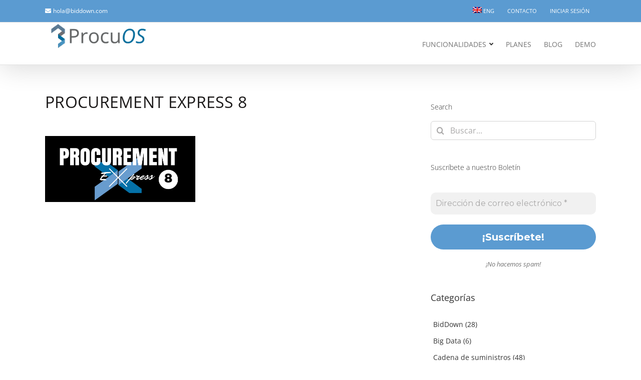

--- FILE ---
content_type: text/html; charset=UTF-8
request_url: https://biddown.com/big-data-llave-del-nuevo-procurement/procurement-express-8/
body_size: 19346
content:
<!DOCTYPE html>
<html class="avada-html-layout-wide avada-html-header-position-top" lang="es-ES">
<head>
	<meta http-equiv="X-UA-Compatible" content="IE=edge" />
	<meta http-equiv="Content-Type" content="text/html; charset=utf-8"/>
	<meta name="viewport" content="width=device-width, initial-scale=1" />
	<meta name='robots' content='index, follow, max-image-preview:large, max-snippet:-1, max-video-preview:-1' />
<link rel="alternate" hreflang="es" href="https://biddown.com/big-data-llave-del-nuevo-procurement/procurement-express-8/" />
<link rel="alternate" hreflang="en" href="https://biddown.com/en/procurement-express-8-2/" />
<link rel="alternate" hreflang="x-default" href="https://biddown.com/big-data-llave-del-nuevo-procurement/procurement-express-8/" />
	<!-- BEGIN: Simple Google Analytics Tracking Code -->
	<script>
		(function(i,s,o,g,r,a,m){i['GoogleAnalyticsObject']=r;i[r]=i[r]||function(){
		(i[r].q=i[r].q||[]).push(arguments)},i[r].l=1*new Date();a=s.createElement(o),
		m=s.getElementsByTagName(o)[0];a.async=1;a.src=g;m.parentNode.insertBefore(a,m)
		})(window,document,'script','//www.google-analytics.com/analytics.js','ga');

		ga('create', {"cookieDomain":"auto","trackingId":"G-4G34QL0KXL"} );
		ga('send', 'pageview');
		
	</script>
	<!-- END: Simple Google Analytics Tracking Code -->
	
	<!-- This site is optimized with the Yoast SEO plugin v26.8 - https://yoast.com/product/yoast-seo-wordpress/ -->
	<title>PROCUREMENT EXPRESS 8 - BidDown Home</title>
	<meta name="description" content="POWER UP YOUR E-PROCUREMENT" />
	<link rel="canonical" href="https://biddown.com/big-data-llave-del-nuevo-procurement/procurement-express-8/" />
	<meta property="og:locale" content="es_ES" />
	<meta property="og:type" content="article" />
	<meta property="og:title" content="PROCUREMENT EXPRESS 8 - BidDown Home" />
	<meta property="og:description" content="POWER UP YOUR E-PROCUREMENT" />
	<meta property="og:url" content="https://biddown.com/big-data-llave-del-nuevo-procurement/procurement-express-8/" />
	<meta property="og:site_name" content="BidDown Home" />
	<meta property="article:publisher" content="https://es-es.facebook.com/negociacionelectronica/" />
	<meta property="og:image" content="https://biddown.com/big-data-llave-del-nuevo-procurement/procurement-express-8" />
	<meta property="og:image:width" content="1140" />
	<meta property="og:image:height" content="500" />
	<meta property="og:image:type" content="image/png" />
	<meta name="twitter:card" content="summary_large_image" />
	<script type="application/ld+json" class="yoast-schema-graph">{"@context":"https://schema.org","@graph":[{"@type":"WebPage","@id":"https://biddown.com/big-data-llave-del-nuevo-procurement/procurement-express-8/","url":"https://biddown.com/big-data-llave-del-nuevo-procurement/procurement-express-8/","name":"PROCUREMENT EXPRESS 8 - BidDown Home","isPartOf":{"@id":"https://biddown.com/#website"},"primaryImageOfPage":{"@id":"https://biddown.com/big-data-llave-del-nuevo-procurement/procurement-express-8/#primaryimage"},"image":{"@id":"https://biddown.com/big-data-llave-del-nuevo-procurement/procurement-express-8/#primaryimage"},"thumbnailUrl":"https://biddown.com/wp-content/uploads/2017/03/PROCUREMENT-EXPRESS-8.png","datePublished":"2017-09-06T07:57:55+00:00","description":"POWER UP YOUR E-PROCUREMENT","breadcrumb":{"@id":"https://biddown.com/big-data-llave-del-nuevo-procurement/procurement-express-8/#breadcrumb"},"inLanguage":"es","potentialAction":[{"@type":"ReadAction","target":["https://biddown.com/big-data-llave-del-nuevo-procurement/procurement-express-8/"]}]},{"@type":"ImageObject","inLanguage":"es","@id":"https://biddown.com/big-data-llave-del-nuevo-procurement/procurement-express-8/#primaryimage","url":"https://biddown.com/wp-content/uploads/2017/03/PROCUREMENT-EXPRESS-8.png","contentUrl":"https://biddown.com/wp-content/uploads/2017/03/PROCUREMENT-EXPRESS-8.png","width":1140,"height":500},{"@type":"BreadcrumbList","@id":"https://biddown.com/big-data-llave-del-nuevo-procurement/procurement-express-8/#breadcrumb","itemListElement":[{"@type":"ListItem","position":1,"name":"Portada","item":"https://biddown.com/"},{"@type":"ListItem","position":2,"name":"Big Data, la llave del nuevo procurement","item":"https://biddown.com/big-data-llave-del-nuevo-procurement/"},{"@type":"ListItem","position":3,"name":"PROCUREMENT EXPRESS 8"}]},{"@type":"WebSite","@id":"https://biddown.com/#website","url":"https://biddown.com/","name":"BidDown Home","description":"Plataforma de eSourcing para negociar electrónicamente con proveedores.","publisher":{"@id":"https://biddown.com/#organization"},"potentialAction":[{"@type":"SearchAction","target":{"@type":"EntryPoint","urlTemplate":"https://biddown.com/?s={search_term_string}"},"query-input":{"@type":"PropertyValueSpecification","valueRequired":true,"valueName":"search_term_string"}}],"inLanguage":"es"},{"@type":"Organization","@id":"https://biddown.com/#organization","name":"BidDown","url":"https://biddown.com/","logo":{"@type":"ImageObject","inLanguage":"es","@id":"https://biddown.com/#/schema/logo/image/","url":"https://16.170.66.51/wp-content/uploads/2017/09/BidDown-768x221.png","contentUrl":"https://16.170.66.51/wp-content/uploads/2017/09/BidDown-768x221.png","width":768,"height":221,"caption":"BidDown"},"image":{"@id":"https://biddown.com/#/schema/logo/image/"},"sameAs":["https://es-es.facebook.com/negociacionelectronica/","https://www.linkedin.com/company/biddown-sl/?originalSubdomain=es","https://www.youtube.com/channel/UC4sCU1L09dS1ai0YqSiTikw"]}]}</script>
	<!-- / Yoast SEO plugin. -->


<link rel='dns-prefetch' href='//platform.linkedin.com' />
<link rel="alternate" type="application/rss+xml" title="BidDown Home &raquo; Feed" href="https://biddown.com/feed/" />
<link rel="alternate" type="application/rss+xml" title="BidDown Home &raquo; Feed de los comentarios" href="https://biddown.com/comments/feed/" />
								<link rel="icon" href="https://biddown.com/wp-content/uploads/2017/07/faviconbiddown.png" type="image/png" />
		
					<!-- Apple Touch Icon -->
						<link rel="apple-touch-icon" sizes="180x180" href="https://biddown.com/wp-content/uploads/2017/07/faviconbiddowngrande.png" type="image/png">
		
					<!-- Android Icon -->
						<link rel="icon" sizes="192x192" href="https://biddown.com/wp-content/uploads/2017/07/faviconbiddowngrande.png" type="image/png">
		
					<!-- MS Edge Icon -->
						<meta name="msapplication-TileImage" content="https://biddown.com/wp-content/uploads/2017/07/faviconbiddowngrande.png" type="image/png">
				<link rel="alternate" type="application/rss+xml" title="BidDown Home &raquo; Comentario PROCUREMENT EXPRESS 8 del feed" href="https://biddown.com/big-data-llave-del-nuevo-procurement/procurement-express-8/feed/" />
<link rel="alternate" title="oEmbed (JSON)" type="application/json+oembed" href="https://biddown.com/wp-json/oembed/1.0/embed?url=https%3A%2F%2Fbiddown.com%2Fbig-data-llave-del-nuevo-procurement%2Fprocurement-express-8%2F" />
<link rel="alternate" title="oEmbed (XML)" type="text/xml+oembed" href="https://biddown.com/wp-json/oembed/1.0/embed?url=https%3A%2F%2Fbiddown.com%2Fbig-data-llave-del-nuevo-procurement%2Fprocurement-express-8%2F&#038;format=xml" />
<style id='wp-img-auto-sizes-contain-inline-css' type='text/css'>
img:is([sizes=auto i],[sizes^="auto," i]){contain-intrinsic-size:3000px 1500px}
/*# sourceURL=wp-img-auto-sizes-contain-inline-css */
</style>
<link rel='stylesheet' id='validate-engine-css-css' href='https://biddown.com/wp-content/plugins/wysija-newsletters/css/validationEngine.jquery.css?ver=2.21' type='text/css' media='all' />
<link rel='stylesheet' id='wp-components-css' href='https://biddown.com/wp-includes/css/dist/components/style.min.css?ver=6.9' type='text/css' media='all' />
<link rel='stylesheet' id='wp-preferences-css' href='https://biddown.com/wp-includes/css/dist/preferences/style.min.css?ver=6.9' type='text/css' media='all' />
<link rel='stylesheet' id='wp-block-editor-css' href='https://biddown.com/wp-includes/css/dist/block-editor/style.min.css?ver=6.9' type='text/css' media='all' />
<link rel='stylesheet' id='popup-maker-block-library-style-css' href='https://biddown.com/wp-content/plugins/popup-maker/dist/packages/block-library-style.css?ver=dbea705cfafe089d65f1' type='text/css' media='all' />
<link rel='stylesheet' id='bcct_style-css' href='https://biddown.com/wp-content/plugins/better-click-to-tweet/assets/css/styles.css?ver=3.0' type='text/css' media='all' />
<link rel='stylesheet' id='lnkdn_icon-css' href='https://biddown.com/wp-content/plugins/bws-linkedin/css/icon.css?ver=1.1.5' type='text/css' media='all' />
<link rel='stylesheet' id='lnkdn_stylesheet-css' href='https://biddown.com/wp-content/plugins/bws-linkedin/css/style.css?ver=1.1.5' type='text/css' media='all' />
<link rel='stylesheet' id='wpml-legacy-horizontal-list-0-css' href='https://biddown.com/wp-content/plugins/sitepress-multilingual-cms/templates/language-switchers/legacy-list-horizontal/style.min.css?ver=1' type='text/css' media='all' />
<link rel='stylesheet' id='wpml-menu-item-0-css' href='https://biddown.com/wp-content/plugins/sitepress-multilingual-cms/templates/language-switchers/menu-item/style.min.css?ver=1' type='text/css' media='all' />
<style id='wpml-menu-item-0-inline-css' type='text/css'>
.wpml-ls-slot-51, .wpml-ls-slot-51 a, .wpml-ls-slot-51 a:visited{background-color:#5b9bd1;color:#ffffff;}.wpml-ls-slot-51:hover, .wpml-ls-slot-51:hover a, .wpml-ls-slot-51 a:hover{color:#ffffff;background-color:#5b9bd1;}.wpml-ls-slot-51.wpml-ls-current-language, .wpml-ls-slot-51.wpml-ls-current-language a, .wpml-ls-slot-51.wpml-ls-current-language a:visited{color:#333333;background-color:#f0f8ff;}.wpml-ls-slot-51.wpml-ls-current-language:hover, .wpml-ls-slot-51.wpml-ls-current-language:hover a, .wpml-ls-slot-51.wpml-ls-current-language a:hover{color:#000000;background-color:#5b9bd1;}
/*# sourceURL=wpml-menu-item-0-inline-css */
</style>
<link rel='stylesheet' id='newsletter-css' href='https://biddown.com/wp-content/plugins/newsletter/style.css?ver=9.1.1' type='text/css' media='all' />
<link rel='stylesheet' id='popup-maker-site-css' href='//biddown.com/wp-content/uploads/pum/pum-site-styles.css?generated=1761200065&#038;ver=1.21.5' type='text/css' media='all' />
<link rel='stylesheet' id='rpt-css' href='https://biddown.com/wp-content/plugins/dk-pricr-responsive-pricing-table/inc/css/rpt_style.min.css?ver=5.1.13' type='text/css' media='all' />
<link rel='stylesheet' id='fusion-dynamic-css-css' href='https://biddown.com/wp-content/uploads/fusion-styles/e3945e2022274f0e554aa529136016ea.min.css?ver=3.14.2' type='text/css' media='all' />
<!--n2css--><!--n2js--><script type="text/javascript" src="https://biddown.com/wp-includes/js/jquery/jquery.min.js?ver=3.7.1" id="jquery-core-js"></script>
<script type="text/javascript" src="https://biddown.com/wp-includes/js/jquery/jquery-migrate.min.js?ver=3.4.1" id="jquery-migrate-js"></script>
<script type="text/javascript" src="https://biddown.com/wp-content/plugins/dk-pricr-responsive-pricing-table/inc/js/rpt.min.js?ver=5.1.13" id="rpt-js"></script>
<meta name="generator" content="WPML ver:4.8.6 stt:1,2;" />

<!-- Lara's Google Analytics - https://www.xtraorbit.com/wordpress-google-analytics-dashboard-widget/ -->
<script async src="https://www.googletagmanager.com/gtag/js?id=G-4G34QL0KXL"></script>
<script>
  window.dataLayer = window.dataLayer || [];
  function gtag(){dataLayer.push(arguments);}
  gtag('js', new Date());
  gtag('config', 'G-4G34QL0KXL');
</script>

<style type="text/css" id="css-fb-visibility">@media screen and (max-width: 640px){.fusion-no-small-visibility{display:none !important;}body .sm-text-align-center{text-align:center !important;}body .sm-text-align-left{text-align:left !important;}body .sm-text-align-right{text-align:right !important;}body .sm-text-align-justify{text-align:justify !important;}body .sm-flex-align-center{justify-content:center !important;}body .sm-flex-align-flex-start{justify-content:flex-start !important;}body .sm-flex-align-flex-end{justify-content:flex-end !important;}body .sm-mx-auto{margin-left:auto !important;margin-right:auto !important;}body .sm-ml-auto{margin-left:auto !important;}body .sm-mr-auto{margin-right:auto !important;}body .fusion-absolute-position-small{position:absolute;width:100%;}.awb-sticky.awb-sticky-small{ position: sticky; top: var(--awb-sticky-offset,0); }}@media screen and (min-width: 641px) and (max-width: 1024px){.fusion-no-medium-visibility{display:none !important;}body .md-text-align-center{text-align:center !important;}body .md-text-align-left{text-align:left !important;}body .md-text-align-right{text-align:right !important;}body .md-text-align-justify{text-align:justify !important;}body .md-flex-align-center{justify-content:center !important;}body .md-flex-align-flex-start{justify-content:flex-start !important;}body .md-flex-align-flex-end{justify-content:flex-end !important;}body .md-mx-auto{margin-left:auto !important;margin-right:auto !important;}body .md-ml-auto{margin-left:auto !important;}body .md-mr-auto{margin-right:auto !important;}body .fusion-absolute-position-medium{position:absolute;width:100%;}.awb-sticky.awb-sticky-medium{ position: sticky; top: var(--awb-sticky-offset,0); }}@media screen and (min-width: 1025px){.fusion-no-large-visibility{display:none !important;}body .lg-text-align-center{text-align:center !important;}body .lg-text-align-left{text-align:left !important;}body .lg-text-align-right{text-align:right !important;}body .lg-text-align-justify{text-align:justify !important;}body .lg-flex-align-center{justify-content:center !important;}body .lg-flex-align-flex-start{justify-content:flex-start !important;}body .lg-flex-align-flex-end{justify-content:flex-end !important;}body .lg-mx-auto{margin-left:auto !important;margin-right:auto !important;}body .lg-ml-auto{margin-left:auto !important;}body .lg-mr-auto{margin-right:auto !important;}body .fusion-absolute-position-large{position:absolute;width:100%;}.awb-sticky.awb-sticky-large{ position: sticky; top: var(--awb-sticky-offset,0); }}</style>		<style type="text/css" id="wp-custom-css">
			.wysija-submit{
border:0px!important;
border:none!important;
z-index: 17;
 white-space: nowrap;
 font-size: 14px;
 line-height: 14px;
 font-weight: bold;
 color: rgb(255, 255, 255);
font-family: "Open Sans";
 text-transform: uppercase;
 background-color: rgb(84, 153, 206); border-color: rgb(0, 0, 0);
-webkit-border-radius:30px!important;
-ms-border-radius:30px!important;
-o-border-radius:30px!important;
border-radius: 30px!important;
-moz-border-radius:30px!important;
 outline: none;
 box-sizing: border-box; cursor: pointer; visibility: inherit; transition: none; text-align: inherit; margin: 0px; padding: 10px 30px; letter-spacing: 0px; min-height: 0px; min-width: 0px; max-height: none; max-width: none; opacity: 1; transform: matrix3d(1, 0, 0, 0, 0, 1, 0, 0, 0, 0, 1, 0, 0, 0, 0, 1); transform-origin: 50% 50% 0px;
}
.fusion-footer{
font-family: "Open Sans";
}
#social_links-widget-4{
margin-bottom: 10px!important;
}
.fusion-footer-copyright-area{
text-align: center;
}
#wysija-5 h4{
font-weight: bolder;
}
#wysija-6 h4{
font-weight: bolder;
}
.mf-modal-middle{
padding: 0px!important;}
.wysija-submit-field{
color:white!important;
}
.temporaly-hide{
	display: none!important;
}

.pricing-row{
	min-height: 105px!important;
}
.tablasprecios .pricing-row .list-group-item{
	font-size: 13px!important;
}

.tablasprecios .panel-heading{
	min-height: 67px!important;
}

.tablasprecios .pricing-row:empty{
	background-color: white!important;
}
#bannerprincipal .fusion-separator{
	display: none!important;
}
.bannerprincipal-image{
	    display: flex;
    align-items: center;
    width: 100%;
    justify-content: center;
	overflow: visible!important;
}
.bannerprincipal-image > img{
	height: 300px;
	width: auto;
}
.ptsColFooter{
	padding: 10px!important;
	display: flex;
	justify-content: center;
	align-items: center;
}
.ptsColFooter a{
	padding: 10px;
}
.kogimage > img{
	height: 100px;
	width: auto!important;
}
.fusion-logo img, .fusion-is-sticky .fusion-logo img {
    width: 215px!important;
}
input.ninja-forms-field{
	height: 38px!important;
	border: 1px solid #d2d2d2!important;
}
#nf-form-title-4{
	display: none;
}
#nf-field-18{
	    background: #5499ce;
    text-transform: uppercase;
    color: rgba(255,255,255,.8);
    transition: all .2s;
    border-width: 0px;
    border-style: solid;
    border-color: rgba(255,255,255,.8);
    border-radius: 25px;
    -webkit-transition: all .2s;
    -moz-transition: all .2s;
    -ms-transition: all .2s;
    -o-transition: all .2s;
    -webkit-border-radius: 25px;
    padding: 9px 20px;
    line-height: 14px;
    font-size: 12px;
    font-family: "Open Sans", Arial, Helvetica, sans-serif;
    font-weight: 700;
    letter-spacing: 0px;
}
.rpt_title.rpt_title_0, .rpt_title.rpt_title_1, .rpt_title.rpt_title_2{
	display: none;
}
.rpt_subtitle.rpt_subtitle_0,
.rpt_subtitle.rpt_subtitle_1,
.rpt_subtitle.rpt_subtitle_2{
font-size: 30px!important;
	padding: 25px!important;
}		</style>
				<script type="text/javascript">
			var doc = document.documentElement;
			doc.setAttribute( 'data-useragent', navigator.userAgent );
		</script>
		<!-- Google tag (gtag.js) -->
<script async src="https://www.googletagmanager.com/gtag/js?id=G-4G34QL0KXL"></script>
<script>
  window.dataLayer = window.dataLayer || [];
  function gtag(){dataLayer.push(arguments);}
  gtag('js', new Date());

  gtag('config', 'G-4G34QL0KXL');
</script>
	<script src="https://cdnjs.cloudflare.com/ajax/libs/jquery/3.6.0/jquery.min.js" integrity="sha512-894YE6QWD5I59HgZOGReFYm4dnWc1Qt5NtvYSaNcOP+u1T9qYdvdihz0PPSiiqn/+/3e7Jo4EaG7TubfWGUrMQ==" crossorigin="anonymous" referrerpolicy="no-referrer"></script>
<script>
function uncheck(){
    document.querySelector('input[name="acceptance-01"]').checked = false;
    document.querySelector('input[name="acceptance-02"]').checked = false;
    document.querySelector('input[name="acceptance-03"]').checked = false;
    document.querySelector('input[name="acceptance-04"]').checked = false;
    document.querySelector('input[name="acceptance-05"]').checked = false;
    document.querySelector('input[name="acceptance-06"]').checked = false;
    document.querySelector('input[name="acceptance-07"]').checked = false;
    document.querySelector('input[name="acceptance-08"]').checked = false;
    document.querySelector('input[name="acceptance-09"]').checked = false;
    document.querySelector('input[name="acceptance-10"]').checked = false;
    document.querySelector('input[name="acceptance-11"]').checked = false;
    document.querySelector('input[name="acceptance-12"]').checked = false;
}

function peques(){
    document.querySelector('input[name="acceptance-10"]').checked = true;
    document.querySelector('input[name="acceptance-11"]').checked = true;
    document.querySelector('input[name="acceptance-01"]').checked = true;
    document.querySelector('input[name="acceptance-09"]').checked = true;
}
function medianas(){
     document.querySelector('input[name="acceptance-02"]').checked = true;
    document.querySelector('input[name="acceptance-03"]').checked = true;
    document.querySelector('input[name="acceptance-06"]').checked = true;
    document.querySelector('input[name="acceptance-07"]').checked = true;
}
function grandes(){
     document.querySelector('input[name="acceptance-04"]').checked = true;
    document.querySelector('input[name="acceptance-05"]').checked = true;
    document.querySelector('input[name="acceptance-08"]').checked = true;
    document.querySelector('input[name="acceptance-12"]').checked = true;
}
$(document).ready(function() {
    $("input[name='radio-288']").on("click", function(){
        uncheck();
	    var selectedpack = document.querySelector('input[name="radio-288"]:checked').value;
	    if(selectedpack == 'Empresa pequeña'){
	        peques();
	    }
	    if(selectedpack == 'Empresa mediana'){
	        peques();
	        medianas();
	    }
	    if(selectedpack == 'Empresa grande'){
	        peques();
	        medianas();
	        grandes();
	    }
    }); 
});
</script><style id='global-styles-inline-css' type='text/css'>
:root{--wp--preset--aspect-ratio--square: 1;--wp--preset--aspect-ratio--4-3: 4/3;--wp--preset--aspect-ratio--3-4: 3/4;--wp--preset--aspect-ratio--3-2: 3/2;--wp--preset--aspect-ratio--2-3: 2/3;--wp--preset--aspect-ratio--16-9: 16/9;--wp--preset--aspect-ratio--9-16: 9/16;--wp--preset--color--black: #000000;--wp--preset--color--cyan-bluish-gray: #abb8c3;--wp--preset--color--white: #ffffff;--wp--preset--color--pale-pink: #f78da7;--wp--preset--color--vivid-red: #cf2e2e;--wp--preset--color--luminous-vivid-orange: #ff6900;--wp--preset--color--luminous-vivid-amber: #fcb900;--wp--preset--color--light-green-cyan: #7bdcb5;--wp--preset--color--vivid-green-cyan: #00d084;--wp--preset--color--pale-cyan-blue: #8ed1fc;--wp--preset--color--vivid-cyan-blue: #0693e3;--wp--preset--color--vivid-purple: #9b51e0;--wp--preset--color--awb-color-1: #ffffff;--wp--preset--color--awb-color-2: #f6f6f6;--wp--preset--color--awb-color-3: #ebeaea;--wp--preset--color--awb-color-4: #ff983a;--wp--preset--color--awb-color-5: #5b9bd1;--wp--preset--color--awb-color-6: #747474;--wp--preset--color--awb-color-7: #e0dede;--wp--preset--color--awb-color-8: #333333;--wp--preset--color--awb-color-custom-10: #bfbfbf;--wp--preset--color--awb-color-custom-11: #8c8989;--wp--preset--color--awb-color-custom-12: #f9f9f9;--wp--preset--color--awb-color-custom-13: #000000;--wp--preset--color--awb-color-custom-14: #dddddd;--wp--preset--color--awb-color-custom-15: rgba(235,234,234,0.8);--wp--preset--color--awb-color-custom-16: #e8e8e8;--wp--preset--color--awb-color-custom-1: #d66f02;--wp--preset--gradient--vivid-cyan-blue-to-vivid-purple: linear-gradient(135deg,rgb(6,147,227) 0%,rgb(155,81,224) 100%);--wp--preset--gradient--light-green-cyan-to-vivid-green-cyan: linear-gradient(135deg,rgb(122,220,180) 0%,rgb(0,208,130) 100%);--wp--preset--gradient--luminous-vivid-amber-to-luminous-vivid-orange: linear-gradient(135deg,rgb(252,185,0) 0%,rgb(255,105,0) 100%);--wp--preset--gradient--luminous-vivid-orange-to-vivid-red: linear-gradient(135deg,rgb(255,105,0) 0%,rgb(207,46,46) 100%);--wp--preset--gradient--very-light-gray-to-cyan-bluish-gray: linear-gradient(135deg,rgb(238,238,238) 0%,rgb(169,184,195) 100%);--wp--preset--gradient--cool-to-warm-spectrum: linear-gradient(135deg,rgb(74,234,220) 0%,rgb(151,120,209) 20%,rgb(207,42,186) 40%,rgb(238,44,130) 60%,rgb(251,105,98) 80%,rgb(254,248,76) 100%);--wp--preset--gradient--blush-light-purple: linear-gradient(135deg,rgb(255,206,236) 0%,rgb(152,150,240) 100%);--wp--preset--gradient--blush-bordeaux: linear-gradient(135deg,rgb(254,205,165) 0%,rgb(254,45,45) 50%,rgb(107,0,62) 100%);--wp--preset--gradient--luminous-dusk: linear-gradient(135deg,rgb(255,203,112) 0%,rgb(199,81,192) 50%,rgb(65,88,208) 100%);--wp--preset--gradient--pale-ocean: linear-gradient(135deg,rgb(255,245,203) 0%,rgb(182,227,212) 50%,rgb(51,167,181) 100%);--wp--preset--gradient--electric-grass: linear-gradient(135deg,rgb(202,248,128) 0%,rgb(113,206,126) 100%);--wp--preset--gradient--midnight: linear-gradient(135deg,rgb(2,3,129) 0%,rgb(40,116,252) 100%);--wp--preset--font-size--small: 11.25px;--wp--preset--font-size--medium: 20px;--wp--preset--font-size--large: 22.5px;--wp--preset--font-size--x-large: 42px;--wp--preset--font-size--normal: 15px;--wp--preset--font-size--xlarge: 30px;--wp--preset--font-size--huge: 45px;--wp--preset--spacing--20: 0.44rem;--wp--preset--spacing--30: 0.67rem;--wp--preset--spacing--40: 1rem;--wp--preset--spacing--50: 1.5rem;--wp--preset--spacing--60: 2.25rem;--wp--preset--spacing--70: 3.38rem;--wp--preset--spacing--80: 5.06rem;--wp--preset--shadow--natural: 6px 6px 9px rgba(0, 0, 0, 0.2);--wp--preset--shadow--deep: 12px 12px 50px rgba(0, 0, 0, 0.4);--wp--preset--shadow--sharp: 6px 6px 0px rgba(0, 0, 0, 0.2);--wp--preset--shadow--outlined: 6px 6px 0px -3px rgb(255, 255, 255), 6px 6px rgb(0, 0, 0);--wp--preset--shadow--crisp: 6px 6px 0px rgb(0, 0, 0);}:where(.is-layout-flex){gap: 0.5em;}:where(.is-layout-grid){gap: 0.5em;}body .is-layout-flex{display: flex;}.is-layout-flex{flex-wrap: wrap;align-items: center;}.is-layout-flex > :is(*, div){margin: 0;}body .is-layout-grid{display: grid;}.is-layout-grid > :is(*, div){margin: 0;}:where(.wp-block-columns.is-layout-flex){gap: 2em;}:where(.wp-block-columns.is-layout-grid){gap: 2em;}:where(.wp-block-post-template.is-layout-flex){gap: 1.25em;}:where(.wp-block-post-template.is-layout-grid){gap: 1.25em;}.has-black-color{color: var(--wp--preset--color--black) !important;}.has-cyan-bluish-gray-color{color: var(--wp--preset--color--cyan-bluish-gray) !important;}.has-white-color{color: var(--wp--preset--color--white) !important;}.has-pale-pink-color{color: var(--wp--preset--color--pale-pink) !important;}.has-vivid-red-color{color: var(--wp--preset--color--vivid-red) !important;}.has-luminous-vivid-orange-color{color: var(--wp--preset--color--luminous-vivid-orange) !important;}.has-luminous-vivid-amber-color{color: var(--wp--preset--color--luminous-vivid-amber) !important;}.has-light-green-cyan-color{color: var(--wp--preset--color--light-green-cyan) !important;}.has-vivid-green-cyan-color{color: var(--wp--preset--color--vivid-green-cyan) !important;}.has-pale-cyan-blue-color{color: var(--wp--preset--color--pale-cyan-blue) !important;}.has-vivid-cyan-blue-color{color: var(--wp--preset--color--vivid-cyan-blue) !important;}.has-vivid-purple-color{color: var(--wp--preset--color--vivid-purple) !important;}.has-black-background-color{background-color: var(--wp--preset--color--black) !important;}.has-cyan-bluish-gray-background-color{background-color: var(--wp--preset--color--cyan-bluish-gray) !important;}.has-white-background-color{background-color: var(--wp--preset--color--white) !important;}.has-pale-pink-background-color{background-color: var(--wp--preset--color--pale-pink) !important;}.has-vivid-red-background-color{background-color: var(--wp--preset--color--vivid-red) !important;}.has-luminous-vivid-orange-background-color{background-color: var(--wp--preset--color--luminous-vivid-orange) !important;}.has-luminous-vivid-amber-background-color{background-color: var(--wp--preset--color--luminous-vivid-amber) !important;}.has-light-green-cyan-background-color{background-color: var(--wp--preset--color--light-green-cyan) !important;}.has-vivid-green-cyan-background-color{background-color: var(--wp--preset--color--vivid-green-cyan) !important;}.has-pale-cyan-blue-background-color{background-color: var(--wp--preset--color--pale-cyan-blue) !important;}.has-vivid-cyan-blue-background-color{background-color: var(--wp--preset--color--vivid-cyan-blue) !important;}.has-vivid-purple-background-color{background-color: var(--wp--preset--color--vivid-purple) !important;}.has-black-border-color{border-color: var(--wp--preset--color--black) !important;}.has-cyan-bluish-gray-border-color{border-color: var(--wp--preset--color--cyan-bluish-gray) !important;}.has-white-border-color{border-color: var(--wp--preset--color--white) !important;}.has-pale-pink-border-color{border-color: var(--wp--preset--color--pale-pink) !important;}.has-vivid-red-border-color{border-color: var(--wp--preset--color--vivid-red) !important;}.has-luminous-vivid-orange-border-color{border-color: var(--wp--preset--color--luminous-vivid-orange) !important;}.has-luminous-vivid-amber-border-color{border-color: var(--wp--preset--color--luminous-vivid-amber) !important;}.has-light-green-cyan-border-color{border-color: var(--wp--preset--color--light-green-cyan) !important;}.has-vivid-green-cyan-border-color{border-color: var(--wp--preset--color--vivid-green-cyan) !important;}.has-pale-cyan-blue-border-color{border-color: var(--wp--preset--color--pale-cyan-blue) !important;}.has-vivid-cyan-blue-border-color{border-color: var(--wp--preset--color--vivid-cyan-blue) !important;}.has-vivid-purple-border-color{border-color: var(--wp--preset--color--vivid-purple) !important;}.has-vivid-cyan-blue-to-vivid-purple-gradient-background{background: var(--wp--preset--gradient--vivid-cyan-blue-to-vivid-purple) !important;}.has-light-green-cyan-to-vivid-green-cyan-gradient-background{background: var(--wp--preset--gradient--light-green-cyan-to-vivid-green-cyan) !important;}.has-luminous-vivid-amber-to-luminous-vivid-orange-gradient-background{background: var(--wp--preset--gradient--luminous-vivid-amber-to-luminous-vivid-orange) !important;}.has-luminous-vivid-orange-to-vivid-red-gradient-background{background: var(--wp--preset--gradient--luminous-vivid-orange-to-vivid-red) !important;}.has-very-light-gray-to-cyan-bluish-gray-gradient-background{background: var(--wp--preset--gradient--very-light-gray-to-cyan-bluish-gray) !important;}.has-cool-to-warm-spectrum-gradient-background{background: var(--wp--preset--gradient--cool-to-warm-spectrum) !important;}.has-blush-light-purple-gradient-background{background: var(--wp--preset--gradient--blush-light-purple) !important;}.has-blush-bordeaux-gradient-background{background: var(--wp--preset--gradient--blush-bordeaux) !important;}.has-luminous-dusk-gradient-background{background: var(--wp--preset--gradient--luminous-dusk) !important;}.has-pale-ocean-gradient-background{background: var(--wp--preset--gradient--pale-ocean) !important;}.has-electric-grass-gradient-background{background: var(--wp--preset--gradient--electric-grass) !important;}.has-midnight-gradient-background{background: var(--wp--preset--gradient--midnight) !important;}.has-small-font-size{font-size: var(--wp--preset--font-size--small) !important;}.has-medium-font-size{font-size: var(--wp--preset--font-size--medium) !important;}.has-large-font-size{font-size: var(--wp--preset--font-size--large) !important;}.has-x-large-font-size{font-size: var(--wp--preset--font-size--x-large) !important;}
/*# sourceURL=global-styles-inline-css */
</style>
<link rel='stylesheet' id='mailpoet_public-css' href='https://biddown.com/wp-content/plugins/mailpoet/assets/dist/css/mailpoet-public.eb66e3ab.css?ver=6.9' type='text/css' media='all' />
<link rel='stylesheet' id='mailpoet_custom_fonts_0-css' href='https://fonts.googleapis.com/css?family=Abril+FatFace%3A400%2C400i%2C700%2C700i%7CAlegreya%3A400%2C400i%2C700%2C700i%7CAlegreya+Sans%3A400%2C400i%2C700%2C700i%7CAmatic+SC%3A400%2C400i%2C700%2C700i%7CAnonymous+Pro%3A400%2C400i%2C700%2C700i%7CArchitects+Daughter%3A400%2C400i%2C700%2C700i%7CArchivo%3A400%2C400i%2C700%2C700i%7CArchivo+Narrow%3A400%2C400i%2C700%2C700i%7CAsap%3A400%2C400i%2C700%2C700i%7CBarlow%3A400%2C400i%2C700%2C700i%7CBioRhyme%3A400%2C400i%2C700%2C700i%7CBonbon%3A400%2C400i%2C700%2C700i%7CCabin%3A400%2C400i%2C700%2C700i%7CCairo%3A400%2C400i%2C700%2C700i%7CCardo%3A400%2C400i%2C700%2C700i%7CChivo%3A400%2C400i%2C700%2C700i%7CConcert+One%3A400%2C400i%2C700%2C700i%7CCormorant%3A400%2C400i%2C700%2C700i%7CCrimson+Text%3A400%2C400i%2C700%2C700i%7CEczar%3A400%2C400i%2C700%2C700i%7CExo+2%3A400%2C400i%2C700%2C700i%7CFira+Sans%3A400%2C400i%2C700%2C700i%7CFjalla+One%3A400%2C400i%2C700%2C700i%7CFrank+Ruhl+Libre%3A400%2C400i%2C700%2C700i%7CGreat+Vibes%3A400%2C400i%2C700%2C700i&#038;ver=6.9' type='text/css' media='all' />
<link rel='stylesheet' id='mailpoet_custom_fonts_1-css' href='https://fonts.googleapis.com/css?family=Heebo%3A400%2C400i%2C700%2C700i%7CIBM+Plex%3A400%2C400i%2C700%2C700i%7CInconsolata%3A400%2C400i%2C700%2C700i%7CIndie+Flower%3A400%2C400i%2C700%2C700i%7CInknut+Antiqua%3A400%2C400i%2C700%2C700i%7CInter%3A400%2C400i%2C700%2C700i%7CKarla%3A400%2C400i%2C700%2C700i%7CLibre+Baskerville%3A400%2C400i%2C700%2C700i%7CLibre+Franklin%3A400%2C400i%2C700%2C700i%7CMontserrat%3A400%2C400i%2C700%2C700i%7CNeuton%3A400%2C400i%2C700%2C700i%7CNotable%3A400%2C400i%2C700%2C700i%7CNothing+You+Could+Do%3A400%2C400i%2C700%2C700i%7CNoto+Sans%3A400%2C400i%2C700%2C700i%7CNunito%3A400%2C400i%2C700%2C700i%7COld+Standard+TT%3A400%2C400i%2C700%2C700i%7COxygen%3A400%2C400i%2C700%2C700i%7CPacifico%3A400%2C400i%2C700%2C700i%7CPoppins%3A400%2C400i%2C700%2C700i%7CProza+Libre%3A400%2C400i%2C700%2C700i%7CPT+Sans%3A400%2C400i%2C700%2C700i%7CPT+Serif%3A400%2C400i%2C700%2C700i%7CRakkas%3A400%2C400i%2C700%2C700i%7CReenie+Beanie%3A400%2C400i%2C700%2C700i%7CRoboto+Slab%3A400%2C400i%2C700%2C700i&#038;ver=6.9' type='text/css' media='all' />
<link rel='stylesheet' id='mailpoet_custom_fonts_2-css' href='https://fonts.googleapis.com/css?family=Ropa+Sans%3A400%2C400i%2C700%2C700i%7CRubik%3A400%2C400i%2C700%2C700i%7CShadows+Into+Light%3A400%2C400i%2C700%2C700i%7CSpace+Mono%3A400%2C400i%2C700%2C700i%7CSpectral%3A400%2C400i%2C700%2C700i%7CSue+Ellen+Francisco%3A400%2C400i%2C700%2C700i%7CTitillium+Web%3A400%2C400i%2C700%2C700i%7CUbuntu%3A400%2C400i%2C700%2C700i%7CVarela%3A400%2C400i%2C700%2C700i%7CVollkorn%3A400%2C400i%2C700%2C700i%7CWork+Sans%3A400%2C400i%2C700%2C700i%7CYatra+One%3A400%2C400i%2C700%2C700i&#038;ver=6.9' type='text/css' media='all' />
<link rel='stylesheet' id='wp-block-library-css' href='https://biddown.com/wp-includes/css/dist/block-library/style.min.css?ver=6.9' type='text/css' media='all' />
<style id='wp-block-library-inline-css' type='text/css'>
/*wp_block_styles_on_demand_placeholder:697614a6df637*/
/*# sourceURL=wp-block-library-inline-css */
</style>
<style id='wp-block-library-theme-inline-css' type='text/css'>
.wp-block-audio :where(figcaption){color:#555;font-size:13px;text-align:center}.is-dark-theme .wp-block-audio :where(figcaption){color:#ffffffa6}.wp-block-audio{margin:0 0 1em}.wp-block-code{border:1px solid #ccc;border-radius:4px;font-family:Menlo,Consolas,monaco,monospace;padding:.8em 1em}.wp-block-embed :where(figcaption){color:#555;font-size:13px;text-align:center}.is-dark-theme .wp-block-embed :where(figcaption){color:#ffffffa6}.wp-block-embed{margin:0 0 1em}.blocks-gallery-caption{color:#555;font-size:13px;text-align:center}.is-dark-theme .blocks-gallery-caption{color:#ffffffa6}:root :where(.wp-block-image figcaption){color:#555;font-size:13px;text-align:center}.is-dark-theme :root :where(.wp-block-image figcaption){color:#ffffffa6}.wp-block-image{margin:0 0 1em}.wp-block-pullquote{border-bottom:4px solid;border-top:4px solid;color:currentColor;margin-bottom:1.75em}.wp-block-pullquote :where(cite),.wp-block-pullquote :where(footer),.wp-block-pullquote__citation{color:currentColor;font-size:.8125em;font-style:normal;text-transform:uppercase}.wp-block-quote{border-left:.25em solid;margin:0 0 1.75em;padding-left:1em}.wp-block-quote cite,.wp-block-quote footer{color:currentColor;font-size:.8125em;font-style:normal;position:relative}.wp-block-quote:where(.has-text-align-right){border-left:none;border-right:.25em solid;padding-left:0;padding-right:1em}.wp-block-quote:where(.has-text-align-center){border:none;padding-left:0}.wp-block-quote.is-large,.wp-block-quote.is-style-large,.wp-block-quote:where(.is-style-plain){border:none}.wp-block-search .wp-block-search__label{font-weight:700}.wp-block-search__button{border:1px solid #ccc;padding:.375em .625em}:where(.wp-block-group.has-background){padding:1.25em 2.375em}.wp-block-separator.has-css-opacity{opacity:.4}.wp-block-separator{border:none;border-bottom:2px solid;margin-left:auto;margin-right:auto}.wp-block-separator.has-alpha-channel-opacity{opacity:1}.wp-block-separator:not(.is-style-wide):not(.is-style-dots){width:100px}.wp-block-separator.has-background:not(.is-style-dots){border-bottom:none;height:1px}.wp-block-separator.has-background:not(.is-style-wide):not(.is-style-dots){height:2px}.wp-block-table{margin:0 0 1em}.wp-block-table td,.wp-block-table th{word-break:normal}.wp-block-table :where(figcaption){color:#555;font-size:13px;text-align:center}.is-dark-theme .wp-block-table :where(figcaption){color:#ffffffa6}.wp-block-video :where(figcaption){color:#555;font-size:13px;text-align:center}.is-dark-theme .wp-block-video :where(figcaption){color:#ffffffa6}.wp-block-video{margin:0 0 1em}:root :where(.wp-block-template-part.has-background){margin-bottom:0;margin-top:0;padding:1.25em 2.375em}
/*# sourceURL=/wp-includes/css/dist/block-library/theme.min.css */
</style>
<style id='classic-theme-styles-inline-css' type='text/css'>
/*! This file is auto-generated */
.wp-block-button__link{color:#fff;background-color:#32373c;border-radius:9999px;box-shadow:none;text-decoration:none;padding:calc(.667em + 2px) calc(1.333em + 2px);font-size:1.125em}.wp-block-file__button{background:#32373c;color:#fff;text-decoration:none}
/*# sourceURL=/wp-includes/css/classic-themes.min.css */
</style>
</head>

<body class="attachment wp-singular attachment-template-default single single-attachment postid-13193 attachmentid-13193 attachment-png wp-theme-Avada wp-child-theme-Avada-Child-Theme has-sidebar fusion-image-hovers fusion-pagination-sizing fusion-button_type-flat fusion-button_span-no fusion-button_gradient-linear avada-image-rollover-circle-yes avada-image-rollover-yes avada-image-rollover-direction-left fusion-body ltr fusion-sticky-header no-tablet-sticky-header no-mobile-sticky-header no-mobile-slidingbar no-desktop-totop no-mobile-totop fusion-disable-outline fusion-sub-menu-fade mobile-logo-pos-left layout-wide-mode avada-has-boxed-modal-shadow-none layout-scroll-offset-full avada-has-zero-margin-offset-top fusion-top-header menu-text-align-center mobile-menu-design-modern fusion-show-pagination-text fusion-header-layout-v3 avada-responsive avada-footer-fx-none avada-menu-highlight-style-bar fusion-search-form-clean fusion-main-menu-search-overlay fusion-avatar-circle avada-blog-layout-medium avada-blog-archive-layout-grid avada-header-shadow-yes avada-menu-icon-position-right avada-has-megamenu-shadow avada-has-mainmenu-dropdown-divider avada-has-breadcrumb-mobile-hidden avada-has-titlebar-hide avada-has-pagination-padding avada-flyout-menu-direction-fade avada-ec-views-v1" data-awb-post-id="13193">
		<a class="skip-link screen-reader-text" href="#content">Saltar al contenido</a>

	<div id="boxed-wrapper">
		
		<div id="wrapper" class="fusion-wrapper">
			<div id="home" style="position:relative;top:-1px;"></div>
							
					
			<header class="fusion-header-wrapper fusion-header-shadow">
				<div class="fusion-header-v3 fusion-logo-alignment fusion-logo-left fusion-sticky-menu-1 fusion-sticky-logo- fusion-mobile-logo-  fusion-mobile-menu-design-modern">
					
<div class="fusion-secondary-header">
	<div class="fusion-row">
					<div class="fusion-alignleft">
				<div class="fusion-contact-info"><span class="fusion-contact-info-phone-number"><i class="fa fa-envelope" style="padding-right:4px;"></i></span><span class="fusion-header-separator">|</span><span class="fusion-contact-info-email-address"><a href="mailto:hola&#64;bid&#100;o&#119;&#110;&#46;c&#111;m">hola&#64;bid&#100;o&#119;&#110;&#46;c&#111;m</a></span></div>			</div>
							<div class="fusion-alignright">
				<nav class="fusion-secondary-menu" role="navigation" aria-label="Menú secundario"><ul id="menu-menu-superior" class="menu"><li  id="menu-item-wpml-ls-51-en"  class="menu-item wpml-ls-slot-51 wpml-ls-item wpml-ls-item-en wpml-ls-menu-item wpml-ls-first-item wpml-ls-last-item menu-item-type-wpml_ls_menu_item menu-item-object-wpml_ls_menu_item menu-item-wpml-ls-51-en"  data-classes="menu-item" data-item-id="wpml-ls-51-en"><a  title="Cambiar a ENG" href="https://biddown.com/en/procurement-express-8-2/" class="fusion-bar-highlight wpml-ls-link" aria-label="Cambiar a ENG" role="menuitem"><span class="menu-text"><img
            class="wpml-ls-flag"
            src="https://biddown.com/wp-content/plugins/sitepress-multilingual-cms/res/flags/en.png"
            alt=""
            width=18
            height=12
    /><span class="wpml-ls-native" lang="en">ENG</span></span></a></li><li  id="menu-item-26145"  class="menu-item menu-item-type-post_type menu-item-object-page menu-item-26145"  data-item-id="26145"><a  href="https://biddown.com/contacto/" class="fusion-bar-highlight"><span class="menu-text">Contacto</span></a></li><li  id="menu-item-18189"  class="menu-item menu-item-type-custom menu-item-object-custom menu-item-18189"  data-item-id="18189"><a  href="https://premium.procuos.com" class="fusion-bar-highlight"><span class="menu-text">Iniciar sesión</span></a></li></ul></nav><nav class="fusion-mobile-nav-holder fusion-mobile-menu-text-align-left" aria-label="Menú movil secundario"></nav>			</div>
			</div>
</div>
<div class="fusion-header-sticky-height"></div>
<div class="fusion-header">
	<div class="fusion-row">
					<div class="fusion-logo" data-margin-top="0px" data-margin-bottom="31px" data-margin-left="0px" data-margin-right="0px">
			<a class="fusion-logo-link"  href="https://biddown.com/" >

						<!-- standard logo -->
			<img src="https://biddown.com/wp-content/uploads/2024/03/Procuos-light-3.png" srcset="https://biddown.com/wp-content/uploads/2024/03/Procuos-light-3.png 1x" width="4096" height="1026" alt="BidDown Home Logo" data-retina_logo_url="" class="fusion-standard-logo" />

			
					</a>
		</div>		<nav class="fusion-main-menu" aria-label="Menú principal"><div class="fusion-overlay-search">		<form role="search" class="searchform fusion-search-form  fusion-search-form-clean" method="get" action="https://biddown.com/">
			<div class="fusion-search-form-content">

				
				<div class="fusion-search-field search-field">
					<label><span class="screen-reader-text">Buscar:</span>
													<input type="search" value="" name="s" class="s" placeholder="Buscar..." required aria-required="true" aria-label="Buscar..."/>
											</label>
				</div>
				<div class="fusion-search-button search-button">
					<input type="submit" class="fusion-search-submit searchsubmit" aria-label="Buscar" value="&#xf002;" />
									</div>

				
			</div>


			
		</form>
		<div class="fusion-search-spacer"></div><a href="#" role="button" aria-label="Close Search" class="fusion-close-search"></a></div><ul id="menu-menu-principal" class="fusion-menu"><li  id="menu-item-26175"  class="menu-item menu-item-type-custom menu-item-object-custom menu-item-has-children menu-item-26175 fusion-dropdown-menu"  data-item-id="26175"><a  class="fusion-flex-link fusion-bar-highlight"><span class="menu-text">Funcionalidades</span><span class="fusion-megamenu-icon"><i class="glyphicon fa-angle-down fas" aria-hidden="true"></i></span></a><ul class="sub-menu"><li  id="menu-item-27722"  class="menu-item menu-item-type-post_type menu-item-object-page menu-item-27722 fusion-dropdown-submenu" ><a  href="https://biddown.com/funcionalidades-negociacion-electronica/" class="fusion-bar-highlight"><span>funcionalidades-negociacion-electronica</span></a></li><li  id="menu-item-27724"  class="menu-item menu-item-type-post_type menu-item-object-page menu-item-27724 fusion-dropdown-submenu" ><a  href="https://biddown.com/funcionalidades-gestion-de-proveedores/" class="fusion-bar-highlight"><span>funcionalidades-gestion-proveedores</span></a></li><li  id="menu-item-27723"  class="menu-item menu-item-type-post_type menu-item-object-page menu-item-27723 fusion-dropdown-submenu" ><a  href="https://biddown.com/funcionalidades-herramientas-de-gestion/" class="fusion-bar-highlight"><span>funcionalidades-herramientas-gestion</span></a></li></ul></li><li  id="menu-item-26413"  class="menu-item menu-item-type-post_type menu-item-object-page menu-item-26413"  data-item-id="26413"><a  href="https://biddown.com/planes/" class="fusion-bar-highlight"><span class="menu-text">planes</span></a></li><li  id="menu-item-12178"  class="menu-item menu-item-type-post_type menu-item-object-page menu-item-12178"  data-item-id="12178"><a  href="https://biddown.com/blog/" class="fusion-bar-highlight"><span class="menu-text">BLOG</span></a></li><li  id="menu-item-27725"  class="menu-item menu-item-type-post_type menu-item-object-page menu-item-27725"  data-item-id="27725"><a  href="https://biddown.com/demo/" class="fusion-bar-highlight"><span class="menu-text">demo</span></a></li></ul></nav><nav class="fusion-main-menu fusion-sticky-menu" aria-label="Main Menu Sticky"><div class="fusion-overlay-search">		<form role="search" class="searchform fusion-search-form  fusion-search-form-clean" method="get" action="https://biddown.com/">
			<div class="fusion-search-form-content">

				
				<div class="fusion-search-field search-field">
					<label><span class="screen-reader-text">Buscar:</span>
													<input type="search" value="" name="s" class="s" placeholder="Buscar..." required aria-required="true" aria-label="Buscar..."/>
											</label>
				</div>
				<div class="fusion-search-button search-button">
					<input type="submit" class="fusion-search-submit searchsubmit" aria-label="Buscar" value="&#xf002;" />
									</div>

				
			</div>


			
		</form>
		<div class="fusion-search-spacer"></div><a href="#" role="button" aria-label="Close Search" class="fusion-close-search"></a></div><ul id="menu-menu-principal-1" class="fusion-menu"><li   class="menu-item menu-item-type-custom menu-item-object-custom menu-item-has-children menu-item-26175 fusion-dropdown-menu"  data-item-id="26175"><a  class="fusion-flex-link fusion-bar-highlight"><span class="menu-text">Funcionalidades</span><span class="fusion-megamenu-icon"><i class="glyphicon fa-angle-down fas" aria-hidden="true"></i></span></a><ul class="sub-menu"><li   class="menu-item menu-item-type-post_type menu-item-object-page menu-item-27722 fusion-dropdown-submenu" ><a  href="https://biddown.com/funcionalidades-negociacion-electronica/" class="fusion-bar-highlight"><span>funcionalidades-negociacion-electronica</span></a></li><li   class="menu-item menu-item-type-post_type menu-item-object-page menu-item-27724 fusion-dropdown-submenu" ><a  href="https://biddown.com/funcionalidades-gestion-de-proveedores/" class="fusion-bar-highlight"><span>funcionalidades-gestion-proveedores</span></a></li><li   class="menu-item menu-item-type-post_type menu-item-object-page menu-item-27723 fusion-dropdown-submenu" ><a  href="https://biddown.com/funcionalidades-herramientas-de-gestion/" class="fusion-bar-highlight"><span>funcionalidades-herramientas-gestion</span></a></li></ul></li><li   class="menu-item menu-item-type-post_type menu-item-object-page menu-item-26413"  data-item-id="26413"><a  href="https://biddown.com/planes/" class="fusion-bar-highlight"><span class="menu-text">planes</span></a></li><li   class="menu-item menu-item-type-post_type menu-item-object-page menu-item-12178"  data-item-id="12178"><a  href="https://biddown.com/blog/" class="fusion-bar-highlight"><span class="menu-text">BLOG</span></a></li><li   class="menu-item menu-item-type-post_type menu-item-object-page menu-item-27725"  data-item-id="27725"><a  href="https://biddown.com/demo/" class="fusion-bar-highlight"><span class="menu-text">demo</span></a></li></ul></nav><div class="fusion-mobile-navigation"><ul id="menu-menu-principal-2" class="fusion-mobile-menu"><li   class="menu-item menu-item-type-custom menu-item-object-custom menu-item-has-children menu-item-26175 fusion-dropdown-menu"  data-item-id="26175"><a  class="fusion-flex-link fusion-bar-highlight"><span class="menu-text">Funcionalidades</span><span class="fusion-megamenu-icon"><i class="glyphicon fa-angle-down fas" aria-hidden="true"></i></span></a><ul class="sub-menu"><li   class="menu-item menu-item-type-post_type menu-item-object-page menu-item-27722 fusion-dropdown-submenu" ><a  href="https://biddown.com/funcionalidades-negociacion-electronica/" class="fusion-bar-highlight"><span>funcionalidades-negociacion-electronica</span></a></li><li   class="menu-item menu-item-type-post_type menu-item-object-page menu-item-27724 fusion-dropdown-submenu" ><a  href="https://biddown.com/funcionalidades-gestion-de-proveedores/" class="fusion-bar-highlight"><span>funcionalidades-gestion-proveedores</span></a></li><li   class="menu-item menu-item-type-post_type menu-item-object-page menu-item-27723 fusion-dropdown-submenu" ><a  href="https://biddown.com/funcionalidades-herramientas-de-gestion/" class="fusion-bar-highlight"><span>funcionalidades-herramientas-gestion</span></a></li></ul></li><li   class="menu-item menu-item-type-post_type menu-item-object-page menu-item-26413"  data-item-id="26413"><a  href="https://biddown.com/planes/" class="fusion-bar-highlight"><span class="menu-text">planes</span></a></li><li   class="menu-item menu-item-type-post_type menu-item-object-page menu-item-12178"  data-item-id="12178"><a  href="https://biddown.com/blog/" class="fusion-bar-highlight"><span class="menu-text">BLOG</span></a></li><li   class="menu-item menu-item-type-post_type menu-item-object-page menu-item-27725"  data-item-id="27725"><a  href="https://biddown.com/demo/" class="fusion-bar-highlight"><span class="menu-text">demo</span></a></li></ul></div>	<div class="fusion-mobile-menu-icons">
							<a href="#" class="fusion-icon awb-icon-bars" aria-label="Alternar menú móvil" aria-expanded="false"></a>
		
		
		
			</div>

<nav class="fusion-mobile-nav-holder fusion-mobile-menu-text-align-left" aria-label="Main Menu Mobile"></nav>

	<nav class="fusion-mobile-nav-holder fusion-mobile-menu-text-align-left fusion-mobile-sticky-nav-holder" aria-label="Main Menu Mobile Sticky"></nav>
					</div>
</div>
				</div>
				<div class="fusion-clearfix"></div>
			</header>
								
							<div id="sliders-container" class="fusion-slider-visibility">
					</div>
				
					
							
			
						<main id="main" class="clearfix ">
				<div class="fusion-row" style="">

<section id="content" style="float: left;">
			<div class="single-navigation clearfix">
			<a href="https://biddown.com/big-data-llave-del-nuevo-procurement/" rel="prev">Anterior</a>					</div>
	
					<article id="post-13193" class="post post-13193 attachment type-attachment status-inherit hentry">
						
									
															<h1 class="entry-title fusion-post-title">PROCUREMENT EXPRESS 8</h1>										<div class="post-content">
				<div class="lnkdn_buttons"><div class="lnkdn-share-button">
						<script type="IN/Share" data-url="https://biddown.com/big-data-llave-del-nuevo-procurement/procurement-express-8/" data-counter=""></script>
					</div></div><p class="attachment"><a href='https://biddown.com/wp-content/uploads/2017/03/PROCUREMENT-EXPRESS-8.png'><img decoding="async" width="300" height="132" src="https://biddown.com/wp-content/uploads/2017/03/PROCUREMENT-EXPRESS-8.png" class="attachment-medium size-medium" alt="" /></a></p>
<div class="lnkdn_buttons"><div class="lnkdn-share-button">
						<script type="IN/Share" data-url="https://biddown.com/big-data-llave-del-nuevo-procurement/procurement-express-8/" data-counter=""></script>
					</div></div>							</div>

												<span class="vcard rich-snippet-hidden"><span class="fn"><a href="https://biddown.com/author/biddown/" title="Entradas de BidDown" rel="author">BidDown</a></span></span><span class="updated rich-snippet-hidden">2017-09-06T07:57:55+02:00</span>																								
																	</article>
	</section>
<aside id="sidebar" class="sidebar fusion-widget-area fusion-content-widget-area fusion-sidebar-right fusion-blogposts" style="float: right;" data="">
											
					<div id="search-5" class="widget widget_search"><div class="heading"><h4 class="widget-title">Search</h4></div>		<form role="search" class="searchform fusion-search-form  fusion-search-form-clean" method="get" action="https://biddown.com/">
			<div class="fusion-search-form-content">

				
				<div class="fusion-search-field search-field">
					<label><span class="screen-reader-text">Buscar:</span>
													<input type="search" value="" name="s" class="s" placeholder="Buscar..." required aria-required="true" aria-label="Buscar..."/>
											</label>
				</div>
				<div class="fusion-search-button search-button">
					<input type="submit" class="fusion-search-submit searchsubmit" aria-label="Buscar" value="&#xf002;" />
									</div>

				
			</div>


			
		</form>
		</div>      <div id="mailpoet_form-3" class="widget widget_mailpoet_form" style="border-style: solid;border-color:transparent;border-width:0px;">
  
      <div class="heading"><h4 class="widget-title">Suscríbete a nuestro Boletín</h4></div>
  
  <div class="
    mailpoet_form_popup_overlay
      "></div>
  <div
    id="mailpoet_form_1"
    class="
      mailpoet_form
      mailpoet_form_widget
      mailpoet_form_position_
      mailpoet_form_animation_
    "
      >

    <style type="text/css">
     #mailpoet_form_1 .mailpoet_form {  }
#mailpoet_form_1 form { margin-bottom: 0; }
#mailpoet_form_1 p.mailpoet_form_paragraph { margin-bottom: 10px; }
#mailpoet_form_1 .mailpoet_column_with_background { padding: 10px; }
#mailpoet_form_1 .mailpoet_form_column:not(:first-child) { margin-left: 20px; }
#mailpoet_form_1 .mailpoet_paragraph { line-height: 20px; margin-bottom: 20px; }
#mailpoet_form_1 .mailpoet_segment_label, #mailpoet_form_1 .mailpoet_text_label, #mailpoet_form_1 .mailpoet_textarea_label, #mailpoet_form_1 .mailpoet_select_label, #mailpoet_form_1 .mailpoet_radio_label, #mailpoet_form_1 .mailpoet_checkbox_label, #mailpoet_form_1 .mailpoet_list_label, #mailpoet_form_1 .mailpoet_date_label { display: block; font-weight: normal; }
#mailpoet_form_1 .mailpoet_text, #mailpoet_form_1 .mailpoet_textarea, #mailpoet_form_1 .mailpoet_select, #mailpoet_form_1 .mailpoet_date_month, #mailpoet_form_1 .mailpoet_date_day, #mailpoet_form_1 .mailpoet_date_year, #mailpoet_form_1 .mailpoet_date { display: block; }
#mailpoet_form_1 .mailpoet_text, #mailpoet_form_1 .mailpoet_textarea { width: 200px; }
#mailpoet_form_1 .mailpoet_checkbox {  }
#mailpoet_form_1 .mailpoet_submit {  }
#mailpoet_form_1 .mailpoet_divider {  }
#mailpoet_form_1 .mailpoet_message {  }
#mailpoet_form_1 .mailpoet_form_loading { width: 30px; text-align: center; line-height: normal; }
#mailpoet_form_1 .mailpoet_form_loading > span { width: 5px; height: 5px; background-color: #5b5b5b; }
#mailpoet_form_1 h2.mailpoet-heading { margin: 0 0 20px 0; }
#mailpoet_form_1 h1.mailpoet-heading { margin: 0 0 10px; }#mailpoet_form_1{border-radius: 25px;text-align: center;}#mailpoet_form_1 form.mailpoet_form {padding: 0px;}#mailpoet_form_1{width: 100%;}#mailpoet_form_1 .mailpoet_message {margin: 0; padding: 0 20px;}
        #mailpoet_form_1 .mailpoet_validate_success {color: #00d084}
        #mailpoet_form_1 input.parsley-success {color: #00d084}
        #mailpoet_form_1 select.parsley-success {color: #00d084}
        #mailpoet_form_1 textarea.parsley-success {color: #00d084}
      
        #mailpoet_form_1 .mailpoet_validate_error {color: #cf2e2e}
        #mailpoet_form_1 input.parsley-error {color: #cf2e2e}
        #mailpoet_form_1 select.parsley-error {color: #cf2e2e}
        #mailpoet_form_1 textarea.textarea.parsley-error {color: #cf2e2e}
        #mailpoet_form_1 .parsley-errors-list {color: #cf2e2e}
        #mailpoet_form_1 .parsley-required {color: #cf2e2e}
        #mailpoet_form_1 .parsley-custom-error-message {color: #cf2e2e}
      #mailpoet_form_1 .mailpoet_paragraph.last {margin-bottom: 0} @media (max-width: 500px) {#mailpoet_form_1 {background-image: none;}} @media (min-width: 500px) {#mailpoet_form_1 .last .mailpoet_paragraph:last-child {margin-bottom: 0}}  @media (max-width: 500px) {#mailpoet_form_1 .mailpoet_form_column:last-child .mailpoet_paragraph:last-child {margin-bottom: 0}} 
    </style>

    <form
      target="_self"
      method="post"
      action="https://biddown.com/wp-admin/admin-post.php?action=mailpoet_subscription_form"
      class="mailpoet_form mailpoet_form_form mailpoet_form_widget"
      novalidate
      data-delay=""
      data-exit-intent-enabled=""
      data-font-family=""
      data-cookie-expiration-time=""
    >
      <input type="hidden" name="data[form_id]" value="1" />
      <input type="hidden" name="token" value="8431061aa2" />
      <input type="hidden" name="api_version" value="v1" />
      <input type="hidden" name="endpoint" value="subscribers" />
      <input type="hidden" name="mailpoet_method" value="subscribe" />

      <label class="mailpoet_hp_email_label" style="display: none !important;">Por favor, deja este campo vacío<input type="email" name="data[email]"/></label><div class='mailpoet_spacer' style='height: 1px;'></div>
<div class="mailpoet_paragraph "><input type="email" autocomplete="email" class="mailpoet_text" id="form_email_1" name="data[form_field_YjRlZDU1OWQ3MzE1X2VtYWls]" title="Dirección de correo electrónico" value="" style="width:100%;box-sizing:border-box;background-color:#f1f1f1;border-style:solid;border-radius:10px !important;border-width:0px;border-color:#313131;padding:10px;margin: 0 auto;font-family:&#039;Montserrat&#039;;font-size:16px;line-height:1.5;height:auto;" data-automation-id="form_email"  placeholder="Dirección de correo electrónico *" aria-label="Dirección de correo electrónico *" data-parsley-errors-container=".mailpoet_error_a3k5d" data-parsley-required="true" required aria-required="true" data-parsley-minlength="6" data-parsley-maxlength="150" data-parsley-type-message="Este valor debe ser un correo electrónico válido." data-parsley-required-message="Este campo es obligatorio."/><span class="mailpoet_error_a3k5d"></span></div>
<div class="mailpoet_paragraph "><input type="submit" class="mailpoet_submit" value="¡Suscríbete!" data-automation-id="subscribe-submit-button" data-font-family='Montserrat' style="width:100%;box-sizing:border-box;background-color:#5b9bd1;border-style:solid;border-radius:40px !important;border-width:0px;border-color:#313131;padding:10px;margin: 0 auto;font-family:&#039;Montserrat&#039;;font-size:20px;line-height:1.5;height:auto;color:#ffffff;font-weight:bold;" /><span class="mailpoet_form_loading"><span class="mailpoet_bounce1"></span><span class="mailpoet_bounce2"></span><span class="mailpoet_bounce3"></span></span></div>
<p class="mailpoet_form_paragraph  mailpoet-has-font-size" style="text-align: center; font-size: 13px; line-height: 1.5"><em>¡No hacemos spam! </em></p>

      <div class="mailpoet_message">
        <p class="mailpoet_validate_success"
                style="display:none;"
                >Revisa tu bandeja de entrada o la carpeta de spam para confirmar tu suscripción.
        </p>
        <p class="mailpoet_validate_error"
                style="display:none;"
                >        </p>
      </div>
    </form>

      </div>

      </div>
  <div id="categories-4" class="widget widget_categories"><div class="heading"><h4 class="widget-title">Categorías</h4></div>
			<ul>
					<li class="cat-item cat-item-62"><a href="https://biddown.com/category/biddown/">BidDown (28)</a>
</li>
	<li class="cat-item cat-item-61"><a href="https://biddown.com/category/big-data/">Big Data (6)</a>
</li>
	<li class="cat-item cat-item-57"><a href="https://biddown.com/category/cadena-de-suministros/">Cadena de suministros (48)</a>
</li>
	<li class="cat-item cat-item-460"><a href="https://biddown.com/category/certificaciones/">Certificaciones (16)</a>
</li>
	<li class="cat-item cat-item-55"><a href="https://biddown.com/category/gestion-de-proveedores/">Gestión de proveedores (113)</a>
</li>
	<li class="cat-item cat-item-56"><a href="https://biddown.com/category/gestion-del-ahorro/">Gestión del ahorro (121)</a>
</li>
	<li class="cat-item cat-item-59"><a href="https://biddown.com/category/gestion-empresarial/">Gestión Empresarial (274)</a>
</li>
	<li class="cat-item cat-item-60"><a href="https://biddown.com/category/guest-posts/">Guest posts (30)</a>
</li>
	<li class="cat-item cat-item-53"><a href="https://biddown.com/category/mejorar-eficiencia/">Mejorar eficiencia (330)</a>
</li>
	<li class="cat-item cat-item-58"><a href="https://biddown.com/category/negociacion/">Negociación (57)</a>
</li>
	<li class="cat-item cat-item-52"><a href="https://biddown.com/category/proceso-de-compras/">Proceso de compras (219)</a>
</li>
	<li class="cat-item cat-item-54"><a href="https://biddown.com/category/procurement-express/">Procurement Express (36)</a>
</li>
	<li class="cat-item cat-item-146"><a href="https://biddown.com/category/procurement-topics/">Procurement Topics (43)</a>
</li>
	<li class="cat-item cat-item-66"><a href="https://biddown.com/category/proveedores/">Proveedores (29)</a>
</li>
	<li class="cat-item cat-item-1"><a href="https://biddown.com/category/sin-categorizar/">Sin categorizar (9)</a>
</li>
	<li class="cat-item cat-item-74"><a href="https://biddown.com/category/subasta-inversa/">Subasta Inversa (38)</a>
</li>
			</ul>

			</div><div id="custom_html-2" class="widget_text widget widget_custom_html"><div class="textwidget custom-html-widget"><script>
var isMobile = /Android|webOS|iPhone|iPad|iPod|BlackBerry/i.test(navigator.userAgent) ? true : false;

jQuery(document).ready(function($){
    if(!isMobile) {
        $.getScript("//biddown.mautic.net/focus/1.js");
    }
});
</script></div></div>			</aside>
						
					</div>  <!-- fusion-row -->
				</main>  <!-- #main -->
				
				
								
					
		<div class="fusion-footer">
					
	<footer class="fusion-footer-widget-area fusion-widget-area">
		<div class="fusion-row">
			<div class="fusion-columns fusion-columns-4 fusion-widget-area">
				
																									<div class="fusion-column col-lg-3 col-md-3 col-sm-3">
							<section id="social_links-widget-4" class="fusion-footer-widget-column widget social_links" style="border-style: solid;border-color:transparent;border-width:0px;"><h4 class="widget-title">Contacto</h4>
		<div class="fusion-social-networks">

			<div class="fusion-social-networks-wrapper">
																												
						
																																			<a class="fusion-social-network-icon fusion-tooltip fusion-linkedin awb-icon-linkedin" href="https://www.linkedin.com/company-beta/9351183/"   title="LinkedIn" aria-label="LinkedIn" rel="noopener noreferrer" target="_self" style="font-size:22px;color:#fff;"></a>
											
										
																				
						
																																			<a class="fusion-social-network-icon fusion-tooltip fusion-twitter awb-icon-twitter" href="https://twitter.com/biddown"   title="Twitter" aria-label="Twitter" rel="noopener noreferrer" target="_self" style="font-size:22px;color:#fff;"></a>
											
										
																				
						
																																			<a class="fusion-social-network-icon fusion-tooltip fusion-rss awb-icon-rss" href="https://twitter.com/biddown"   title="Rss" aria-label="Rss" rel="noopener noreferrer" target="_self" style="font-size:22px;color:#fff;"></a>
											
										
				
			</div>
		</div>

		<div style="clear:both;"></div></section><section id="text-1" class="fusion-footer-widget-column widget widget_text">			<div class="textwidget"><p>hola@biddown.com</p>
</div>
		<div style="clear:both;"></div></section>																					</div>
																										<div class="fusion-column col-lg-3 col-md-3 col-sm-3">
							<section id="nav_menu-3" class="fusion-footer-widget-column widget widget_nav_menu"><h4 class="widget-title">BidDown</h4><div class="menu-menu-principal-container"><ul id="menu-menu-principal-3" class="menu"><li class="menu-item menu-item-type-custom menu-item-object-custom menu-item-has-children menu-item-26175"><a>Funcionalidades</a>
<ul class="sub-menu">
	<li class="menu-item menu-item-type-post_type menu-item-object-page menu-item-27722"><a href="https://biddown.com/funcionalidades-negociacion-electronica/">funcionalidades-negociacion-electronica</a></li>
	<li class="menu-item menu-item-type-post_type menu-item-object-page menu-item-27724"><a href="https://biddown.com/funcionalidades-gestion-de-proveedores/">funcionalidades-gestion-proveedores</a></li>
	<li class="menu-item menu-item-type-post_type menu-item-object-page menu-item-27723"><a href="https://biddown.com/funcionalidades-herramientas-de-gestion/">funcionalidades-herramientas-gestion</a></li>
</ul>
</li>
<li class="menu-item menu-item-type-post_type menu-item-object-page menu-item-26413"><a href="https://biddown.com/planes/">planes</a></li>
<li class="menu-item menu-item-type-post_type menu-item-object-page menu-item-12178"><a href="https://biddown.com/blog/">BLOG</a></li>
<li class="menu-item menu-item-type-post_type menu-item-object-page menu-item-27725"><a href="https://biddown.com/demo/">demo</a></li>
</ul></div><div style="clear:both;"></div></section>																					</div>
																										<div class="fusion-column col-lg-3 col-md-3 col-sm-3">
													</div>
																										<div class="fusion-column fusion-column-last col-lg-3 col-md-3 col-sm-3">
							      <section id="mailpoet_form-2" class="fusion-footer-widget-column widget widget_mailpoet_form" style="border-style: solid;border-color:transparent;border-width:0px;">
  
      <h4 class="widget-title">Suscríbete a nuestro Boletín</h4>
  
  <div class="
    mailpoet_form_popup_overlay
      "></div>
  <div
    id="mailpoet_form_1"
    class="
      mailpoet_form
      mailpoet_form_widget
      mailpoet_form_position_
      mailpoet_form_animation_
    "
      >

    <style type="text/css">
     #mailpoet_form_1 .mailpoet_form {  }
#mailpoet_form_1 form { margin-bottom: 0; }
#mailpoet_form_1 p.mailpoet_form_paragraph { margin-bottom: 10px; }
#mailpoet_form_1 .mailpoet_column_with_background { padding: 10px; }
#mailpoet_form_1 .mailpoet_form_column:not(:first-child) { margin-left: 20px; }
#mailpoet_form_1 .mailpoet_paragraph { line-height: 20px; margin-bottom: 20px; }
#mailpoet_form_1 .mailpoet_segment_label, #mailpoet_form_1 .mailpoet_text_label, #mailpoet_form_1 .mailpoet_textarea_label, #mailpoet_form_1 .mailpoet_select_label, #mailpoet_form_1 .mailpoet_radio_label, #mailpoet_form_1 .mailpoet_checkbox_label, #mailpoet_form_1 .mailpoet_list_label, #mailpoet_form_1 .mailpoet_date_label { display: block; font-weight: normal; }
#mailpoet_form_1 .mailpoet_text, #mailpoet_form_1 .mailpoet_textarea, #mailpoet_form_1 .mailpoet_select, #mailpoet_form_1 .mailpoet_date_month, #mailpoet_form_1 .mailpoet_date_day, #mailpoet_form_1 .mailpoet_date_year, #mailpoet_form_1 .mailpoet_date { display: block; }
#mailpoet_form_1 .mailpoet_text, #mailpoet_form_1 .mailpoet_textarea { width: 200px; }
#mailpoet_form_1 .mailpoet_checkbox {  }
#mailpoet_form_1 .mailpoet_submit {  }
#mailpoet_form_1 .mailpoet_divider {  }
#mailpoet_form_1 .mailpoet_message {  }
#mailpoet_form_1 .mailpoet_form_loading { width: 30px; text-align: center; line-height: normal; }
#mailpoet_form_1 .mailpoet_form_loading > span { width: 5px; height: 5px; background-color: #5b5b5b; }
#mailpoet_form_1 h2.mailpoet-heading { margin: 0 0 20px 0; }
#mailpoet_form_1 h1.mailpoet-heading { margin: 0 0 10px; }#mailpoet_form_1{border-radius: 25px;text-align: center;}#mailpoet_form_1 form.mailpoet_form {padding: 0px;}#mailpoet_form_1{width: 100%;}#mailpoet_form_1 .mailpoet_message {margin: 0; padding: 0 20px;}
        #mailpoet_form_1 .mailpoet_validate_success {color: #00d084}
        #mailpoet_form_1 input.parsley-success {color: #00d084}
        #mailpoet_form_1 select.parsley-success {color: #00d084}
        #mailpoet_form_1 textarea.parsley-success {color: #00d084}
      
        #mailpoet_form_1 .mailpoet_validate_error {color: #cf2e2e}
        #mailpoet_form_1 input.parsley-error {color: #cf2e2e}
        #mailpoet_form_1 select.parsley-error {color: #cf2e2e}
        #mailpoet_form_1 textarea.textarea.parsley-error {color: #cf2e2e}
        #mailpoet_form_1 .parsley-errors-list {color: #cf2e2e}
        #mailpoet_form_1 .parsley-required {color: #cf2e2e}
        #mailpoet_form_1 .parsley-custom-error-message {color: #cf2e2e}
      #mailpoet_form_1 .mailpoet_paragraph.last {margin-bottom: 0} @media (max-width: 500px) {#mailpoet_form_1 {background-image: none;}} @media (min-width: 500px) {#mailpoet_form_1 .last .mailpoet_paragraph:last-child {margin-bottom: 0}}  @media (max-width: 500px) {#mailpoet_form_1 .mailpoet_form_column:last-child .mailpoet_paragraph:last-child {margin-bottom: 0}} 
    </style>

    <form
      target="_self"
      method="post"
      action="https://biddown.com/wp-admin/admin-post.php?action=mailpoet_subscription_form"
      class="mailpoet_form mailpoet_form_form mailpoet_form_widget"
      novalidate
      data-delay=""
      data-exit-intent-enabled=""
      data-font-family=""
      data-cookie-expiration-time=""
    >
      <input type="hidden" name="data[form_id]" value="1" />
      <input type="hidden" name="token" value="8431061aa2" />
      <input type="hidden" name="api_version" value="v1" />
      <input type="hidden" name="endpoint" value="subscribers" />
      <input type="hidden" name="mailpoet_method" value="subscribe" />

      <label class="mailpoet_hp_email_label" style="display: none !important;">Por favor, deja este campo vacío<input type="email" name="data[email]"/></label><div class='mailpoet_spacer' style='height: 1px;'></div>
<div class="mailpoet_paragraph "><input type="email" autocomplete="email" class="mailpoet_text" id="form_email_1" name="data[form_field_YjRlZDU1OWQ3MzE1X2VtYWls]" title="Dirección de correo electrónico" value="" style="width:100%;box-sizing:border-box;background-color:#f1f1f1;border-style:solid;border-radius:10px !important;border-width:0px;border-color:#313131;padding:10px;margin: 0 auto;font-family:&#039;Montserrat&#039;;font-size:16px;line-height:1.5;height:auto;" data-automation-id="form_email"  placeholder="Dirección de correo electrónico *" aria-label="Dirección de correo electrónico *" data-parsley-errors-container=".mailpoet_error_1ft93" data-parsley-required="true" required aria-required="true" data-parsley-minlength="6" data-parsley-maxlength="150" data-parsley-type-message="Este valor debe ser un correo electrónico válido." data-parsley-required-message="Este campo es obligatorio."/><span class="mailpoet_error_1ft93"></span></div>
<div class="mailpoet_paragraph "><input type="submit" class="mailpoet_submit" value="¡Suscríbete!" data-automation-id="subscribe-submit-button" data-font-family='Montserrat' style="width:100%;box-sizing:border-box;background-color:#5b9bd1;border-style:solid;border-radius:40px !important;border-width:0px;border-color:#313131;padding:10px;margin: 0 auto;font-family:&#039;Montserrat&#039;;font-size:20px;line-height:1.5;height:auto;color:#ffffff;font-weight:bold;" /><span class="mailpoet_form_loading"><span class="mailpoet_bounce1"></span><span class="mailpoet_bounce2"></span><span class="mailpoet_bounce3"></span></span></div>
<p class="mailpoet_form_paragraph  mailpoet-has-font-size" style="text-align: center; font-size: 13px; line-height: 1.5"><em>¡No hacemos spam! </em></p>

      <div class="mailpoet_message">
        <p class="mailpoet_validate_success"
                style="display:none;"
                >Revisa tu bandeja de entrada o la carpeta de spam para confirmar tu suscripción.
        </p>
        <p class="mailpoet_validate_error"
                style="display:none;"
                >        </p>
      </div>
    </form>

      </div>

      <div style="clear:both;"></div></section>
  																					</div>
																											
				<div class="fusion-clearfix"></div>
			</div> <!-- fusion-columns -->
		</div> <!-- fusion-row -->
	</footer> <!-- fusion-footer-widget-area -->

	
	<footer id="footer" class="fusion-footer-copyright-area">
		<div class="fusion-row">
			<div class="fusion-copyright-content">

				<div class="fusion-copyright-notice">
		<div>
		© Copyright BidDown <script>document.write(new Date().getFullYear());</script>   | 
<a href="https://16.170.66.51/wp-content/uploads/2019/07/1907-Aviso-legal.pdf" target="_blank">Aviso legal</a> -

<a href="https://16.170.66.51/wp-content/uploads/2019/07/1907-Terminos-y-Condiciones.pdf" target="_blank">Terminos y condiciones</a> -

<a href="https://16.170.66.51/wp-content/uploads/2019/07/1907-Politica-de-cookies.pdf" target="_blank">Politica de cookies</a> -

<a href="https://16.170.66.51/wp-content/uploads/2019/07/1907-Politica-de-Privacidad.pdf" target="_blank">Politica de privacidad</a>	</div>
</div>

			</div> <!-- fusion-fusion-copyright-content -->
		</div> <!-- fusion-row -->
	</footer> <!-- #footer -->
		</div> <!-- fusion-footer -->

		
																</div> <!-- wrapper -->
		</div> <!-- #boxed-wrapper -->
				<a class="fusion-one-page-text-link fusion-page-load-link" tabindex="-1" href="#" aria-hidden="true">Page load link</a>

		<div class="avada-footer-scripts">
			<script type="text/javascript">var fusionNavIsCollapsed=function(e){var t,n;window.innerWidth<=e.getAttribute("data-breakpoint")?(e.classList.add("collapse-enabled"),e.classList.remove("awb-menu_desktop"),e.classList.contains("expanded")||window.dispatchEvent(new CustomEvent("fusion-mobile-menu-collapsed",{detail:{nav:e}})),(n=e.querySelectorAll(".menu-item-has-children.expanded")).length&&n.forEach(function(e){e.querySelector(".awb-menu__open-nav-submenu_mobile").setAttribute("aria-expanded","false")})):(null!==e.querySelector(".menu-item-has-children.expanded .awb-menu__open-nav-submenu_click")&&e.querySelector(".menu-item-has-children.expanded .awb-menu__open-nav-submenu_click").click(),e.classList.remove("collapse-enabled"),e.classList.add("awb-menu_desktop"),null!==e.querySelector(".awb-menu__main-ul")&&e.querySelector(".awb-menu__main-ul").removeAttribute("style")),e.classList.add("no-wrapper-transition"),clearTimeout(t),t=setTimeout(()=>{e.classList.remove("no-wrapper-transition")},400),e.classList.remove("loading")},fusionRunNavIsCollapsed=function(){var e,t=document.querySelectorAll(".awb-menu");for(e=0;e<t.length;e++)fusionNavIsCollapsed(t[e])};function avadaGetScrollBarWidth(){var e,t,n,l=document.createElement("p");return l.style.width="100%",l.style.height="200px",(e=document.createElement("div")).style.position="absolute",e.style.top="0px",e.style.left="0px",e.style.visibility="hidden",e.style.width="200px",e.style.height="150px",e.style.overflow="hidden",e.appendChild(l),document.body.appendChild(e),t=l.offsetWidth,e.style.overflow="scroll",t==(n=l.offsetWidth)&&(n=e.clientWidth),document.body.removeChild(e),jQuery("html").hasClass("awb-scroll")&&10<t-n?10:t-n}fusionRunNavIsCollapsed(),window.addEventListener("fusion-resize-horizontal",fusionRunNavIsCollapsed);</script><script type="speculationrules">
{"prefetch":[{"source":"document","where":{"and":[{"href_matches":"/*"},{"not":{"href_matches":["/wp-*.php","/wp-admin/*","/wp-content/uploads/*","/wp-content/*","/wp-content/plugins/*","/wp-content/themes/Avada-Child-Theme/*","/wp-content/themes/Avada/*","/*\\?(.+)"]}},{"not":{"selector_matches":"a[rel~=\"nofollow\"]"}},{"not":{"selector_matches":".no-prefetch, .no-prefetch a"}}]},"eagerness":"conservative"}]}
</script>
<a rel="nofollow" style="display:none" href="https://biddown.com/?blackhole=9e2d74c536" title="¡NO sigas este enlace o serás bloqueado en este sitio!">BidDown Home</a>
<div 
	id="pum-23884" 
	role="dialog" 
	aria-modal="false"
	aria-labelledby="pum_popup_title_23884"
	class="pum pum-overlay pum-theme-22467 pum-theme-cutting-edge popmake-overlay auto_open click_open" 
	data-popmake="{&quot;id&quot;:23884,&quot;slug&quot;:&quot;solicitar-demo&quot;,&quot;theme_id&quot;:22467,&quot;cookies&quot;:[{&quot;event&quot;:&quot;on_popup_close&quot;,&quot;settings&quot;:{&quot;name&quot;:&quot;pum-23884&quot;,&quot;key&quot;:&quot;&quot;,&quot;session&quot;:false,&quot;path&quot;:&quot;1&quot;,&quot;time&quot;:&quot;1 month&quot;}}],&quot;triggers&quot;:[{&quot;type&quot;:&quot;auto_open&quot;,&quot;settings&quot;:{&quot;cookie_name&quot;:[&quot;pum-23884&quot;],&quot;delay&quot;:&quot;20000&quot;}},{&quot;type&quot;:&quot;click_open&quot;,&quot;settings&quot;:{&quot;extra_selectors&quot;:&quot;&quot;,&quot;cookie_name&quot;:null}}],&quot;mobile_disabled&quot;:null,&quot;tablet_disabled&quot;:null,&quot;meta&quot;:{&quot;display&quot;:{&quot;stackable&quot;:false,&quot;overlay_disabled&quot;:false,&quot;scrollable_content&quot;:false,&quot;disable_reposition&quot;:false,&quot;size&quot;:&quot;medium&quot;,&quot;responsive_min_width&quot;:&quot;0%&quot;,&quot;responsive_min_width_unit&quot;:false,&quot;responsive_max_width&quot;:&quot;100%&quot;,&quot;responsive_max_width_unit&quot;:false,&quot;custom_width&quot;:&quot;640px&quot;,&quot;custom_width_unit&quot;:false,&quot;custom_height&quot;:&quot;380px&quot;,&quot;custom_height_unit&quot;:false,&quot;custom_height_auto&quot;:false,&quot;location&quot;:&quot;center top&quot;,&quot;position_from_trigger&quot;:false,&quot;position_top&quot;:&quot;100&quot;,&quot;position_left&quot;:&quot;0&quot;,&quot;position_bottom&quot;:&quot;0&quot;,&quot;position_right&quot;:&quot;0&quot;,&quot;position_fixed&quot;:false,&quot;animation_type&quot;:&quot;fade&quot;,&quot;animation_speed&quot;:&quot;350&quot;,&quot;animation_origin&quot;:&quot;center top&quot;,&quot;overlay_zindex&quot;:false,&quot;zindex&quot;:&quot;1999999999&quot;},&quot;close&quot;:{&quot;text&quot;:&quot;&quot;,&quot;button_delay&quot;:&quot;0&quot;,&quot;overlay_click&quot;:false,&quot;esc_press&quot;:false,&quot;f4_press&quot;:false},&quot;click_open&quot;:[]}}">

	<div id="popmake-23884" class="pum-container popmake theme-22467 pum-responsive pum-responsive-medium responsive size-medium">

				
							<div id="pum_popup_title_23884" class="pum-title popmake-title">
				¿Te estas planteando optimizar tu departamento de compras?			</div>
		
		
				<div class="pum-content popmake-content" tabindex="0">
			<p class="attachment"><a href='https://biddown.com/wp-content/uploads/2017/03/PROCUREMENT-EXPRESS-8.png'><img width="300" height="132" src="https://biddown.com/wp-content/uploads/2017/03/PROCUREMENT-EXPRESS-8.png" class="attachment-medium size-medium" alt="" decoding="async" /></a></p>

<div class="wpcf7 no-js" id="wpcf7-f23887-o1" lang="es-ES" dir="ltr" data-wpcf7-id="23887">
<div class="screen-reader-response"><p role="status" aria-live="polite" aria-atomic="true"></p> <ul></ul></div>
<form action="/big-data-llave-del-nuevo-procurement/procurement-express-8/#wpcf7-f23887-o1" method="post" class="wpcf7-form init" aria-label="Formulario de contacto" novalidate="novalidate" data-status="init">
<fieldset class="hidden-fields-container"><input type="hidden" name="_wpcf7" value="23887" /><input type="hidden" name="_wpcf7_version" value="6.1.4" /><input type="hidden" name="_wpcf7_locale" value="es_ES" /><input type="hidden" name="_wpcf7_unit_tag" value="wpcf7-f23887-o1" /><input type="hidden" name="_wpcf7_container_post" value="0" /><input type="hidden" name="_wpcf7_posted_data_hash" value="" /><input type="hidden" name="_wpcf7_recaptcha_response" value="" />
</fieldset>
<p><label> Nombre<br />
<span class="wpcf7-form-control-wrap" data-name="your-name"><input size="40" maxlength="400" class="wpcf7-form-control wpcf7-text wpcf7-validates-as-required" aria-required="true" aria-invalid="false" value="" type="text" name="your-name" /></span><br />
</label>
</p>
<p><label> Email corporativo<br />
<span class="wpcf7-form-control-wrap" data-name="your-email"><input size="40" maxlength="400" class="wpcf7-form-control wpcf7-email wpcf7-validates-as-required wpcf7-text wpcf7-validates-as-email" aria-required="true" aria-invalid="false" value="" type="email" name="your-email" /></span><br />
</label>
</p>
<p><label> Teléfono<br />
<span class="wpcf7-form-control-wrap" data-name="tel-792"><input size="40" maxlength="400" class="wpcf7-form-control wpcf7-tel wpcf7-text wpcf7-validates-as-tel" aria-invalid="false" value="" type="tel" name="tel-792" /></span><br />
</label>
</p>
<p><label> Empresa<br />
<span class="wpcf7-form-control-wrap" data-name="your-company"><input size="40" maxlength="400" class="wpcf7-form-control wpcf7-text wpcf7-validates-as-required" aria-required="true" aria-invalid="false" value="" type="text" name="your-company" /></span><br />
</label>
</p>
<p><label> País<br />
<span class="wpcf7-form-control-wrap" data-name="Pas"><input size="40" maxlength="400" class="wpcf7-form-control wpcf7-text wpcf7-validates-as-required" aria-required="true" aria-invalid="false" value="" type="text" name="Pas" /></span><br />
</label>
</p>
<hr />
<p><i class="fas fa-mouse-pointer"></i> Elige tamaño de empresa para selección automática de los módulos recomendados
</p>
<p><span class="wpcf7-form-control-wrap" data-name="radio-288"><span class="wpcf7-form-control wpcf7-radio"><span class="wpcf7-list-item first"><label><input type="radio" name="radio-288" value="Empresa pequeña" checked="checked" /><span class="wpcf7-list-item-label">Empresa pequeña</span></label></span><span class="wpcf7-list-item"><label><input type="radio" name="radio-288" value="Empresa mediana" /><span class="wpcf7-list-item-label">Empresa mediana</span></label></span><span class="wpcf7-list-item last"><label><input type="radio" name="radio-288" value="Empresa grande" /><span class="wpcf7-list-item-label">Empresa grande</span></label></span></span></span>
</p>
<p>Me interesa conocer:
</p>
<p><span class="wpcf7-form-control-wrap" data-name="acceptance-10"><span class="wpcf7-form-control wpcf7-acceptance optional"><span class="wpcf7-list-item"><label><input type="checkbox" name="acceptance-10" value="1" checked="checked" aria-invalid="false" /><span class="wpcf7-list-item-label">Catálogo interno</span></label></span></span></span><br />
<span class="wpcf7-form-control-wrap" data-name="acceptance-11"><span class="wpcf7-form-control wpcf7-acceptance optional"><span class="wpcf7-list-item"><label><input type="checkbox" name="acceptance-11" value="1" checked="checked" aria-invalid="false" /><span class="wpcf7-list-item-label">Agenda de contactos</span></label></span></span></span><br />
<span class="wpcf7-form-control-wrap" data-name="acceptance-01"><span class="wpcf7-form-control wpcf7-acceptance optional"><span class="wpcf7-list-item"><label><input type="checkbox" name="acceptance-01" value="1" checked="checked" aria-invalid="false" /><span class="wpcf7-list-item-label">Portal de proveedores</span></label></span></span></span><br />
<span class="wpcf7-form-control-wrap" data-name="acceptance-09"><span class="wpcf7-form-control wpcf7-acceptance optional"><span class="wpcf7-list-item"><label><input type="checkbox" name="acceptance-09" value="1" checked="checked" aria-invalid="false" /><span class="wpcf7-list-item-label">Live Offers</span></label></span></span></span><br />
<span class="wpcf7-form-control-wrap" data-name="acceptance-02"><span class="wpcf7-form-control wpcf7-acceptance optional"><span class="wpcf7-list-item"><label><input type="checkbox" name="acceptance-02" value="1" aria-invalid="false" /><span class="wpcf7-list-item-label">Homologación</span></label></span></span></span><br />
<span class="wpcf7-form-control-wrap" data-name="acceptance-03"><span class="wpcf7-form-control wpcf7-acceptance optional"><span class="wpcf7-list-item"><label><input type="checkbox" name="acceptance-03" value="1" aria-invalid="false" /><span class="wpcf7-list-item-label">Negociación electrónica</span></label></span></span></span><br />
<span class="wpcf7-form-control-wrap" data-name="acceptance-06"><span class="wpcf7-form-control wpcf7-acceptance optional"><span class="wpcf7-list-item"><label><input type="checkbox" name="acceptance-06" value="1" aria-invalid="false" /><span class="wpcf7-list-item-label">Gestor de contratos</span></label></span></span></span><br />
<span class="wpcf7-form-control-wrap" data-name="acceptance-07"><span class="wpcf7-form-control wpcf7-acceptance optional"><span class="wpcf7-list-item"><label><input type="checkbox" name="acceptance-07" value="1" aria-invalid="false" /><span class="wpcf7-list-item-label">Gestor de facturas</span></label></span></span></span><br />
<span class="wpcf7-form-control-wrap" data-name="acceptance-04"><span class="wpcf7-form-control wpcf7-acceptance optional"><span class="wpcf7-list-item"><label><input type="checkbox" name="acceptance-04" value="1" aria-invalid="false" /><span class="wpcf7-list-item-label">Subasta inversa</span></label></span></span></span><br />
<span class="wpcf7-form-control-wrap" data-name="acceptance-05"><span class="wpcf7-form-control wpcf7-acceptance optional"><span class="wpcf7-list-item"><label><input type="checkbox" name="acceptance-05" value="1" aria-invalid="false" /><span class="wpcf7-list-item-label">Ordenes de compra</span></label></span></span></span><br />
<span class="wpcf7-form-control-wrap" data-name="acceptance-12"><span class="wpcf7-form-control wpcf7-acceptance optional"><span class="wpcf7-list-item"><label><input type="checkbox" name="acceptance-12" value="1" aria-invalid="false" /><span class="wpcf7-list-item-label">Workflow de solicitudes de Ordenes de Compra</span></label></span></span></span><br />
<span class="wpcf7-form-control-wrap" data-name="acceptance-08"><span class="wpcf7-form-control wpcf7-acceptance optional"><span class="wpcf7-list-item"><label><input type="checkbox" name="acceptance-08" value="1" aria-invalid="false" /><span class="wpcf7-list-item-label">Compra agregada</span></label></span></span></span>
</p>
<p><input class="wpcf7-form-control wpcf7-submit has-spinner" type="submit" value="Enviar" />
</p><input type='hidden' class='wpcf7-pum' value='{"closepopup":false,"closedelay":0,"openpopup":false,"openpopup_id":0}' /><div class="fusion-alert alert custom alert-custom fusion-alert-center wpcf7-response-output awb-alert-native-link-color alert-dismissable awb-alert-close-boxed" style="--awb-border-size:1px;--awb-border-top-left-radius:0px;--awb-border-top-right-radius:0px;--awb-border-bottom-left-radius:0px;--awb-border-bottom-right-radius:0px;" role="alert"><div class="fusion-alert-content-wrapper"><span class="fusion-alert-content"></span></div><button type="button" class="close toggle-alert" data-dismiss="alert" aria-label="Close">&times;</button></div>
</form>
</div>

		</div>

				
							<button type="button" class="pum-close popmake-close" aria-label="Cerrar">
			×			</button>
		
	</div>

</div>
<script type="text/javascript">
            var _smartsupp = _smartsupp || {};
            _smartsupp.key = '7747f7d90459cb64b469b613b89d6dcfa1f44d0e';
_smartsupp.cookieDomain = 'biddown.com';
_smartsupp.sitePlatform = 'WP 6.9';
window.smartsupp||(function(d) {
                var s,c,o=smartsupp=function(){ o._.push(arguments)};o._=[];
                s=d.getElementsByTagName('script')[0];c=d.createElement('script');
                c.type='text/javascript';c.charset='utf-8';c.async=true;
                c.src='//www.smartsuppchat.com/loader.js';s.parentNode.insertBefore(c,s);
            })(document);
            </script><script type="text/javascript" src="//platform.linkedin.com/in.js" id="in.js-js"> lang: en_US</script>
<script type="text/javascript" src="https://biddown.com/wp-includes/js/dist/hooks.min.js?ver=dd5603f07f9220ed27f1" id="wp-hooks-js"></script>
<script type="text/javascript" src="https://biddown.com/wp-includes/js/dist/i18n.min.js?ver=c26c3dc7bed366793375" id="wp-i18n-js"></script>
<script type="text/javascript" id="wp-i18n-js-after">
/* <![CDATA[ */
wp.i18n.setLocaleData( { 'text direction\u0004ltr': [ 'ltr' ] } );
//# sourceURL=wp-i18n-js-after
/* ]]> */
</script>
<script type="text/javascript" src="https://biddown.com/wp-content/plugins/contact-form-7/includes/swv/js/index.js?ver=6.1.4" id="swv-js"></script>
<script type="text/javascript" id="contact-form-7-js-translations">
/* <![CDATA[ */
( function( domain, translations ) {
	var localeData = translations.locale_data[ domain ] || translations.locale_data.messages;
	localeData[""].domain = domain;
	wp.i18n.setLocaleData( localeData, domain );
} )( "contact-form-7", {"translation-revision-date":"2025-12-01 15:45:40+0000","generator":"GlotPress\/4.0.3","domain":"messages","locale_data":{"messages":{"":{"domain":"messages","plural-forms":"nplurals=2; plural=n != 1;","lang":"es"},"This contact form is placed in the wrong place.":["Este formulario de contacto est\u00e1 situado en el lugar incorrecto."],"Error:":["Error:"]}},"comment":{"reference":"includes\/js\/index.js"}} );
//# sourceURL=contact-form-7-js-translations
/* ]]> */
</script>
<script type="text/javascript" id="contact-form-7-js-before">
/* <![CDATA[ */
var wpcf7 = {
    "api": {
        "root": "https:\/\/biddown.com\/wp-json\/",
        "namespace": "contact-form-7\/v1"
    }
};
var wpcf7 = {
    "api": {
        "root": "https:\/\/biddown.com\/wp-json\/",
        "namespace": "contact-form-7\/v1"
    }
};
//# sourceURL=contact-form-7-js-before
/* ]]> */
</script>
<script type="text/javascript" src="https://biddown.com/wp-content/plugins/contact-form-7/includes/js/index.js?ver=6.1.4" id="contact-form-7-js"></script>
<script type="text/javascript" id="wpcf7-ga-events-js-before">
/* <![CDATA[ */
var cf7GASendActions = {"invalid":"true","spam":"true","mail_sent":"true","mail_failed":"true","sent":"false"}, cf7FormIDs = {"ID_24172":"Pide una demo_popup_ENG","ID_23887":"Pide una demo_popup","ID_21499":"tellamamos_ENG","ID_21498":"Suscr\u00edbete_ENG","ID_21497":"Llama_ENG","ID_21496":"Pide una demo_ENG","ID_18109":"Pide una demo","ID_17005":"tellamamos","ID_13843":"Llama","ID_12061":"Suscr\u00edbete"};
//# sourceURL=wpcf7-ga-events-js-before
/* ]]> */
</script>
<script type="text/javascript" src="https://biddown.com/wp-content/plugins/cf7-google-analytics/js/cf7-google-analytics.min.js?ver=1.8.10" id="wpcf7-ga-events-js"></script>
<script type="text/javascript" src="https://biddown.com/wp-includes/js/comment-reply.min.js?ver=6.9" id="comment-reply-js" async="async" data-wp-strategy="async" fetchpriority="low"></script>
<script type="text/javascript" id="newsletter-js-extra">
/* <![CDATA[ */
var newsletter_data = {"action_url":"https://biddown.com/wp-admin/admin-ajax.php"};
//# sourceURL=newsletter-js-extra
/* ]]> */
</script>
<script type="text/javascript" src="https://biddown.com/wp-content/plugins/newsletter/main.js?ver=9.1.1" id="newsletter-js"></script>
<script type="text/javascript" src="https://biddown.com/wp-includes/js/jquery/ui/core.min.js?ver=1.13.3" id="jquery-ui-core-js"></script>
<script type="text/javascript" id="popup-maker-site-js-extra">
/* <![CDATA[ */
var pum_vars = {"version":"1.21.5","pm_dir_url":"https://biddown.com/wp-content/plugins/popup-maker/","ajaxurl":"https://biddown.com/wp-admin/admin-ajax.php","restapi":"https://biddown.com/wp-json/pum/v1","rest_nonce":null,"default_theme":"22463","debug_mode":"","disable_tracking":"","home_url":"/","message_position":"top","core_sub_forms_enabled":"1","popups":[],"cookie_domain":"","analytics_enabled":"1","analytics_route":"analytics","analytics_api":"https://biddown.com/wp-json/pum/v1"};
var pum_sub_vars = {"ajaxurl":"https://biddown.com/wp-admin/admin-ajax.php","message_position":"top"};
var pum_popups = {"pum-23884":{"triggers":[{"type":"auto_open","settings":{"cookie_name":["pum-23884"],"delay":"20000"}}],"cookies":[{"event":"on_popup_close","settings":{"name":"pum-23884","key":"","session":false,"path":"1","time":"1 month"}}],"disable_on_mobile":false,"disable_on_tablet":false,"atc_promotion":null,"explain":null,"type_section":null,"theme_id":"22467","size":"medium","responsive_min_width":"0%","responsive_max_width":"100%","custom_width":"640px","custom_height_auto":false,"custom_height":"380px","scrollable_content":false,"animation_type":"fade","animation_speed":"350","animation_origin":"center top","open_sound":"none","custom_sound":"","location":"center top","position_top":"100","position_bottom":"0","position_left":"0","position_right":"0","position_from_trigger":false,"position_fixed":false,"overlay_disabled":false,"stackable":false,"disable_reposition":false,"zindex":"1999999999","close_button_delay":"0","fi_promotion":null,"close_on_form_submission":false,"close_on_form_submission_delay":"0","close_on_overlay_click":false,"close_on_esc_press":false,"close_on_f4_press":false,"disable_form_reopen":false,"disable_accessibility":false,"theme_slug":"cutting-edge","id":23884,"slug":"solicitar-demo"}};
//# sourceURL=popup-maker-site-js-extra
/* ]]> */
</script>
<script type="text/javascript" src="//biddown.com/wp-content/uploads/pum/pum-site-scripts.js?defer&amp;generated=1761200065&amp;ver=1.21.5" id="popup-maker-site-js"></script>
<script type="text/javascript" src="https://www.google.com/recaptcha/api.js?render=6Led6LwUAAAAAFW7LzEmB-OtwvAXZkYO8L11ck6h&amp;ver=3.0" id="google-recaptcha-js"></script>
<script type="text/javascript" src="https://biddown.com/wp-includes/js/dist/vendor/wp-polyfill.min.js?ver=3.15.0" id="wp-polyfill-js"></script>
<script type="text/javascript" id="wpcf7-recaptcha-js-before">
/* <![CDATA[ */
var wpcf7_recaptcha = {
    "sitekey": "6Led6LwUAAAAAFW7LzEmB-OtwvAXZkYO8L11ck6h",
    "actions": {
        "homepage": "homepage",
        "contactform": "contactform"
    }
};
//# sourceURL=wpcf7-recaptcha-js-before
/* ]]> */
</script>
<script type="text/javascript" src="https://biddown.com/wp-content/plugins/contact-form-7/modules/recaptcha/index.js?ver=6.1.4" id="wpcf7-recaptcha-js"></script>
<script type="text/javascript" id="mailpoet_public-js-extra">
/* <![CDATA[ */
var MailPoetForm = {"ajax_url":"https://biddown.com/wp-admin/admin-ajax.php","is_rtl":"","ajax_common_error_message":"Hubo un error al ejecutar la petici\u00f3n. Por favor, int\u00e9ntalo de nuevo.","captcha_input_label":"Escribes los caracteres que veas en la siguiente imagen:","captcha_reload_title":"Recargar captcha","captcha_audio_title":"Reproducir CAPTCHA","assets_url":"https://biddown.com/wp-content/plugins/mailpoet/assets"};
var MailPoetForm = {"ajax_url":"https://biddown.com/wp-admin/admin-ajax.php","is_rtl":"","ajax_common_error_message":"Hubo un error al ejecutar la petici\u00f3n. Por favor, int\u00e9ntalo de nuevo.","captcha_input_label":"Escribes los caracteres que veas en la siguiente imagen:","captcha_reload_title":"Recargar captcha","captcha_audio_title":"Reproducir CAPTCHA","assets_url":"https://biddown.com/wp-content/plugins/mailpoet/assets"};
//# sourceURL=mailpoet_public-js-extra
/* ]]> */
</script>
<script type="text/javascript" src="https://biddown.com/wp-content/plugins/mailpoet/assets/dist/js/public.js?ver=5.18.0" id="mailpoet_public-js" defer="defer" data-wp-strategy="defer"></script>
<script type="text/javascript" src="https://biddown.com/wp-content/uploads/fusion-scripts/952d9b2a8bb3aeeebe36f83aa8024cbc.min.js?ver=3.14.2" id="fusion-scripts-js"></script>
		</div>

			</body>
</html>


--- FILE ---
content_type: text/html; charset=utf-8
request_url: https://www.google.com/recaptcha/api2/anchor?ar=1&k=6Led6LwUAAAAAFW7LzEmB-OtwvAXZkYO8L11ck6h&co=aHR0cHM6Ly9iaWRkb3duLmNvbTo0NDM.&hl=en&v=PoyoqOPhxBO7pBk68S4YbpHZ&size=invisible&anchor-ms=20000&execute-ms=30000&cb=a03lhhemqppd
body_size: 48669
content:
<!DOCTYPE HTML><html dir="ltr" lang="en"><head><meta http-equiv="Content-Type" content="text/html; charset=UTF-8">
<meta http-equiv="X-UA-Compatible" content="IE=edge">
<title>reCAPTCHA</title>
<style type="text/css">
/* cyrillic-ext */
@font-face {
  font-family: 'Roboto';
  font-style: normal;
  font-weight: 400;
  font-stretch: 100%;
  src: url(//fonts.gstatic.com/s/roboto/v48/KFO7CnqEu92Fr1ME7kSn66aGLdTylUAMa3GUBHMdazTgWw.woff2) format('woff2');
  unicode-range: U+0460-052F, U+1C80-1C8A, U+20B4, U+2DE0-2DFF, U+A640-A69F, U+FE2E-FE2F;
}
/* cyrillic */
@font-face {
  font-family: 'Roboto';
  font-style: normal;
  font-weight: 400;
  font-stretch: 100%;
  src: url(//fonts.gstatic.com/s/roboto/v48/KFO7CnqEu92Fr1ME7kSn66aGLdTylUAMa3iUBHMdazTgWw.woff2) format('woff2');
  unicode-range: U+0301, U+0400-045F, U+0490-0491, U+04B0-04B1, U+2116;
}
/* greek-ext */
@font-face {
  font-family: 'Roboto';
  font-style: normal;
  font-weight: 400;
  font-stretch: 100%;
  src: url(//fonts.gstatic.com/s/roboto/v48/KFO7CnqEu92Fr1ME7kSn66aGLdTylUAMa3CUBHMdazTgWw.woff2) format('woff2');
  unicode-range: U+1F00-1FFF;
}
/* greek */
@font-face {
  font-family: 'Roboto';
  font-style: normal;
  font-weight: 400;
  font-stretch: 100%;
  src: url(//fonts.gstatic.com/s/roboto/v48/KFO7CnqEu92Fr1ME7kSn66aGLdTylUAMa3-UBHMdazTgWw.woff2) format('woff2');
  unicode-range: U+0370-0377, U+037A-037F, U+0384-038A, U+038C, U+038E-03A1, U+03A3-03FF;
}
/* math */
@font-face {
  font-family: 'Roboto';
  font-style: normal;
  font-weight: 400;
  font-stretch: 100%;
  src: url(//fonts.gstatic.com/s/roboto/v48/KFO7CnqEu92Fr1ME7kSn66aGLdTylUAMawCUBHMdazTgWw.woff2) format('woff2');
  unicode-range: U+0302-0303, U+0305, U+0307-0308, U+0310, U+0312, U+0315, U+031A, U+0326-0327, U+032C, U+032F-0330, U+0332-0333, U+0338, U+033A, U+0346, U+034D, U+0391-03A1, U+03A3-03A9, U+03B1-03C9, U+03D1, U+03D5-03D6, U+03F0-03F1, U+03F4-03F5, U+2016-2017, U+2034-2038, U+203C, U+2040, U+2043, U+2047, U+2050, U+2057, U+205F, U+2070-2071, U+2074-208E, U+2090-209C, U+20D0-20DC, U+20E1, U+20E5-20EF, U+2100-2112, U+2114-2115, U+2117-2121, U+2123-214F, U+2190, U+2192, U+2194-21AE, U+21B0-21E5, U+21F1-21F2, U+21F4-2211, U+2213-2214, U+2216-22FF, U+2308-230B, U+2310, U+2319, U+231C-2321, U+2336-237A, U+237C, U+2395, U+239B-23B7, U+23D0, U+23DC-23E1, U+2474-2475, U+25AF, U+25B3, U+25B7, U+25BD, U+25C1, U+25CA, U+25CC, U+25FB, U+266D-266F, U+27C0-27FF, U+2900-2AFF, U+2B0E-2B11, U+2B30-2B4C, U+2BFE, U+3030, U+FF5B, U+FF5D, U+1D400-1D7FF, U+1EE00-1EEFF;
}
/* symbols */
@font-face {
  font-family: 'Roboto';
  font-style: normal;
  font-weight: 400;
  font-stretch: 100%;
  src: url(//fonts.gstatic.com/s/roboto/v48/KFO7CnqEu92Fr1ME7kSn66aGLdTylUAMaxKUBHMdazTgWw.woff2) format('woff2');
  unicode-range: U+0001-000C, U+000E-001F, U+007F-009F, U+20DD-20E0, U+20E2-20E4, U+2150-218F, U+2190, U+2192, U+2194-2199, U+21AF, U+21E6-21F0, U+21F3, U+2218-2219, U+2299, U+22C4-22C6, U+2300-243F, U+2440-244A, U+2460-24FF, U+25A0-27BF, U+2800-28FF, U+2921-2922, U+2981, U+29BF, U+29EB, U+2B00-2BFF, U+4DC0-4DFF, U+FFF9-FFFB, U+10140-1018E, U+10190-1019C, U+101A0, U+101D0-101FD, U+102E0-102FB, U+10E60-10E7E, U+1D2C0-1D2D3, U+1D2E0-1D37F, U+1F000-1F0FF, U+1F100-1F1AD, U+1F1E6-1F1FF, U+1F30D-1F30F, U+1F315, U+1F31C, U+1F31E, U+1F320-1F32C, U+1F336, U+1F378, U+1F37D, U+1F382, U+1F393-1F39F, U+1F3A7-1F3A8, U+1F3AC-1F3AF, U+1F3C2, U+1F3C4-1F3C6, U+1F3CA-1F3CE, U+1F3D4-1F3E0, U+1F3ED, U+1F3F1-1F3F3, U+1F3F5-1F3F7, U+1F408, U+1F415, U+1F41F, U+1F426, U+1F43F, U+1F441-1F442, U+1F444, U+1F446-1F449, U+1F44C-1F44E, U+1F453, U+1F46A, U+1F47D, U+1F4A3, U+1F4B0, U+1F4B3, U+1F4B9, U+1F4BB, U+1F4BF, U+1F4C8-1F4CB, U+1F4D6, U+1F4DA, U+1F4DF, U+1F4E3-1F4E6, U+1F4EA-1F4ED, U+1F4F7, U+1F4F9-1F4FB, U+1F4FD-1F4FE, U+1F503, U+1F507-1F50B, U+1F50D, U+1F512-1F513, U+1F53E-1F54A, U+1F54F-1F5FA, U+1F610, U+1F650-1F67F, U+1F687, U+1F68D, U+1F691, U+1F694, U+1F698, U+1F6AD, U+1F6B2, U+1F6B9-1F6BA, U+1F6BC, U+1F6C6-1F6CF, U+1F6D3-1F6D7, U+1F6E0-1F6EA, U+1F6F0-1F6F3, U+1F6F7-1F6FC, U+1F700-1F7FF, U+1F800-1F80B, U+1F810-1F847, U+1F850-1F859, U+1F860-1F887, U+1F890-1F8AD, U+1F8B0-1F8BB, U+1F8C0-1F8C1, U+1F900-1F90B, U+1F93B, U+1F946, U+1F984, U+1F996, U+1F9E9, U+1FA00-1FA6F, U+1FA70-1FA7C, U+1FA80-1FA89, U+1FA8F-1FAC6, U+1FACE-1FADC, U+1FADF-1FAE9, U+1FAF0-1FAF8, U+1FB00-1FBFF;
}
/* vietnamese */
@font-face {
  font-family: 'Roboto';
  font-style: normal;
  font-weight: 400;
  font-stretch: 100%;
  src: url(//fonts.gstatic.com/s/roboto/v48/KFO7CnqEu92Fr1ME7kSn66aGLdTylUAMa3OUBHMdazTgWw.woff2) format('woff2');
  unicode-range: U+0102-0103, U+0110-0111, U+0128-0129, U+0168-0169, U+01A0-01A1, U+01AF-01B0, U+0300-0301, U+0303-0304, U+0308-0309, U+0323, U+0329, U+1EA0-1EF9, U+20AB;
}
/* latin-ext */
@font-face {
  font-family: 'Roboto';
  font-style: normal;
  font-weight: 400;
  font-stretch: 100%;
  src: url(//fonts.gstatic.com/s/roboto/v48/KFO7CnqEu92Fr1ME7kSn66aGLdTylUAMa3KUBHMdazTgWw.woff2) format('woff2');
  unicode-range: U+0100-02BA, U+02BD-02C5, U+02C7-02CC, U+02CE-02D7, U+02DD-02FF, U+0304, U+0308, U+0329, U+1D00-1DBF, U+1E00-1E9F, U+1EF2-1EFF, U+2020, U+20A0-20AB, U+20AD-20C0, U+2113, U+2C60-2C7F, U+A720-A7FF;
}
/* latin */
@font-face {
  font-family: 'Roboto';
  font-style: normal;
  font-weight: 400;
  font-stretch: 100%;
  src: url(//fonts.gstatic.com/s/roboto/v48/KFO7CnqEu92Fr1ME7kSn66aGLdTylUAMa3yUBHMdazQ.woff2) format('woff2');
  unicode-range: U+0000-00FF, U+0131, U+0152-0153, U+02BB-02BC, U+02C6, U+02DA, U+02DC, U+0304, U+0308, U+0329, U+2000-206F, U+20AC, U+2122, U+2191, U+2193, U+2212, U+2215, U+FEFF, U+FFFD;
}
/* cyrillic-ext */
@font-face {
  font-family: 'Roboto';
  font-style: normal;
  font-weight: 500;
  font-stretch: 100%;
  src: url(//fonts.gstatic.com/s/roboto/v48/KFO7CnqEu92Fr1ME7kSn66aGLdTylUAMa3GUBHMdazTgWw.woff2) format('woff2');
  unicode-range: U+0460-052F, U+1C80-1C8A, U+20B4, U+2DE0-2DFF, U+A640-A69F, U+FE2E-FE2F;
}
/* cyrillic */
@font-face {
  font-family: 'Roboto';
  font-style: normal;
  font-weight: 500;
  font-stretch: 100%;
  src: url(//fonts.gstatic.com/s/roboto/v48/KFO7CnqEu92Fr1ME7kSn66aGLdTylUAMa3iUBHMdazTgWw.woff2) format('woff2');
  unicode-range: U+0301, U+0400-045F, U+0490-0491, U+04B0-04B1, U+2116;
}
/* greek-ext */
@font-face {
  font-family: 'Roboto';
  font-style: normal;
  font-weight: 500;
  font-stretch: 100%;
  src: url(//fonts.gstatic.com/s/roboto/v48/KFO7CnqEu92Fr1ME7kSn66aGLdTylUAMa3CUBHMdazTgWw.woff2) format('woff2');
  unicode-range: U+1F00-1FFF;
}
/* greek */
@font-face {
  font-family: 'Roboto';
  font-style: normal;
  font-weight: 500;
  font-stretch: 100%;
  src: url(//fonts.gstatic.com/s/roboto/v48/KFO7CnqEu92Fr1ME7kSn66aGLdTylUAMa3-UBHMdazTgWw.woff2) format('woff2');
  unicode-range: U+0370-0377, U+037A-037F, U+0384-038A, U+038C, U+038E-03A1, U+03A3-03FF;
}
/* math */
@font-face {
  font-family: 'Roboto';
  font-style: normal;
  font-weight: 500;
  font-stretch: 100%;
  src: url(//fonts.gstatic.com/s/roboto/v48/KFO7CnqEu92Fr1ME7kSn66aGLdTylUAMawCUBHMdazTgWw.woff2) format('woff2');
  unicode-range: U+0302-0303, U+0305, U+0307-0308, U+0310, U+0312, U+0315, U+031A, U+0326-0327, U+032C, U+032F-0330, U+0332-0333, U+0338, U+033A, U+0346, U+034D, U+0391-03A1, U+03A3-03A9, U+03B1-03C9, U+03D1, U+03D5-03D6, U+03F0-03F1, U+03F4-03F5, U+2016-2017, U+2034-2038, U+203C, U+2040, U+2043, U+2047, U+2050, U+2057, U+205F, U+2070-2071, U+2074-208E, U+2090-209C, U+20D0-20DC, U+20E1, U+20E5-20EF, U+2100-2112, U+2114-2115, U+2117-2121, U+2123-214F, U+2190, U+2192, U+2194-21AE, U+21B0-21E5, U+21F1-21F2, U+21F4-2211, U+2213-2214, U+2216-22FF, U+2308-230B, U+2310, U+2319, U+231C-2321, U+2336-237A, U+237C, U+2395, U+239B-23B7, U+23D0, U+23DC-23E1, U+2474-2475, U+25AF, U+25B3, U+25B7, U+25BD, U+25C1, U+25CA, U+25CC, U+25FB, U+266D-266F, U+27C0-27FF, U+2900-2AFF, U+2B0E-2B11, U+2B30-2B4C, U+2BFE, U+3030, U+FF5B, U+FF5D, U+1D400-1D7FF, U+1EE00-1EEFF;
}
/* symbols */
@font-face {
  font-family: 'Roboto';
  font-style: normal;
  font-weight: 500;
  font-stretch: 100%;
  src: url(//fonts.gstatic.com/s/roboto/v48/KFO7CnqEu92Fr1ME7kSn66aGLdTylUAMaxKUBHMdazTgWw.woff2) format('woff2');
  unicode-range: U+0001-000C, U+000E-001F, U+007F-009F, U+20DD-20E0, U+20E2-20E4, U+2150-218F, U+2190, U+2192, U+2194-2199, U+21AF, U+21E6-21F0, U+21F3, U+2218-2219, U+2299, U+22C4-22C6, U+2300-243F, U+2440-244A, U+2460-24FF, U+25A0-27BF, U+2800-28FF, U+2921-2922, U+2981, U+29BF, U+29EB, U+2B00-2BFF, U+4DC0-4DFF, U+FFF9-FFFB, U+10140-1018E, U+10190-1019C, U+101A0, U+101D0-101FD, U+102E0-102FB, U+10E60-10E7E, U+1D2C0-1D2D3, U+1D2E0-1D37F, U+1F000-1F0FF, U+1F100-1F1AD, U+1F1E6-1F1FF, U+1F30D-1F30F, U+1F315, U+1F31C, U+1F31E, U+1F320-1F32C, U+1F336, U+1F378, U+1F37D, U+1F382, U+1F393-1F39F, U+1F3A7-1F3A8, U+1F3AC-1F3AF, U+1F3C2, U+1F3C4-1F3C6, U+1F3CA-1F3CE, U+1F3D4-1F3E0, U+1F3ED, U+1F3F1-1F3F3, U+1F3F5-1F3F7, U+1F408, U+1F415, U+1F41F, U+1F426, U+1F43F, U+1F441-1F442, U+1F444, U+1F446-1F449, U+1F44C-1F44E, U+1F453, U+1F46A, U+1F47D, U+1F4A3, U+1F4B0, U+1F4B3, U+1F4B9, U+1F4BB, U+1F4BF, U+1F4C8-1F4CB, U+1F4D6, U+1F4DA, U+1F4DF, U+1F4E3-1F4E6, U+1F4EA-1F4ED, U+1F4F7, U+1F4F9-1F4FB, U+1F4FD-1F4FE, U+1F503, U+1F507-1F50B, U+1F50D, U+1F512-1F513, U+1F53E-1F54A, U+1F54F-1F5FA, U+1F610, U+1F650-1F67F, U+1F687, U+1F68D, U+1F691, U+1F694, U+1F698, U+1F6AD, U+1F6B2, U+1F6B9-1F6BA, U+1F6BC, U+1F6C6-1F6CF, U+1F6D3-1F6D7, U+1F6E0-1F6EA, U+1F6F0-1F6F3, U+1F6F7-1F6FC, U+1F700-1F7FF, U+1F800-1F80B, U+1F810-1F847, U+1F850-1F859, U+1F860-1F887, U+1F890-1F8AD, U+1F8B0-1F8BB, U+1F8C0-1F8C1, U+1F900-1F90B, U+1F93B, U+1F946, U+1F984, U+1F996, U+1F9E9, U+1FA00-1FA6F, U+1FA70-1FA7C, U+1FA80-1FA89, U+1FA8F-1FAC6, U+1FACE-1FADC, U+1FADF-1FAE9, U+1FAF0-1FAF8, U+1FB00-1FBFF;
}
/* vietnamese */
@font-face {
  font-family: 'Roboto';
  font-style: normal;
  font-weight: 500;
  font-stretch: 100%;
  src: url(//fonts.gstatic.com/s/roboto/v48/KFO7CnqEu92Fr1ME7kSn66aGLdTylUAMa3OUBHMdazTgWw.woff2) format('woff2');
  unicode-range: U+0102-0103, U+0110-0111, U+0128-0129, U+0168-0169, U+01A0-01A1, U+01AF-01B0, U+0300-0301, U+0303-0304, U+0308-0309, U+0323, U+0329, U+1EA0-1EF9, U+20AB;
}
/* latin-ext */
@font-face {
  font-family: 'Roboto';
  font-style: normal;
  font-weight: 500;
  font-stretch: 100%;
  src: url(//fonts.gstatic.com/s/roboto/v48/KFO7CnqEu92Fr1ME7kSn66aGLdTylUAMa3KUBHMdazTgWw.woff2) format('woff2');
  unicode-range: U+0100-02BA, U+02BD-02C5, U+02C7-02CC, U+02CE-02D7, U+02DD-02FF, U+0304, U+0308, U+0329, U+1D00-1DBF, U+1E00-1E9F, U+1EF2-1EFF, U+2020, U+20A0-20AB, U+20AD-20C0, U+2113, U+2C60-2C7F, U+A720-A7FF;
}
/* latin */
@font-face {
  font-family: 'Roboto';
  font-style: normal;
  font-weight: 500;
  font-stretch: 100%;
  src: url(//fonts.gstatic.com/s/roboto/v48/KFO7CnqEu92Fr1ME7kSn66aGLdTylUAMa3yUBHMdazQ.woff2) format('woff2');
  unicode-range: U+0000-00FF, U+0131, U+0152-0153, U+02BB-02BC, U+02C6, U+02DA, U+02DC, U+0304, U+0308, U+0329, U+2000-206F, U+20AC, U+2122, U+2191, U+2193, U+2212, U+2215, U+FEFF, U+FFFD;
}
/* cyrillic-ext */
@font-face {
  font-family: 'Roboto';
  font-style: normal;
  font-weight: 900;
  font-stretch: 100%;
  src: url(//fonts.gstatic.com/s/roboto/v48/KFO7CnqEu92Fr1ME7kSn66aGLdTylUAMa3GUBHMdazTgWw.woff2) format('woff2');
  unicode-range: U+0460-052F, U+1C80-1C8A, U+20B4, U+2DE0-2DFF, U+A640-A69F, U+FE2E-FE2F;
}
/* cyrillic */
@font-face {
  font-family: 'Roboto';
  font-style: normal;
  font-weight: 900;
  font-stretch: 100%;
  src: url(//fonts.gstatic.com/s/roboto/v48/KFO7CnqEu92Fr1ME7kSn66aGLdTylUAMa3iUBHMdazTgWw.woff2) format('woff2');
  unicode-range: U+0301, U+0400-045F, U+0490-0491, U+04B0-04B1, U+2116;
}
/* greek-ext */
@font-face {
  font-family: 'Roboto';
  font-style: normal;
  font-weight: 900;
  font-stretch: 100%;
  src: url(//fonts.gstatic.com/s/roboto/v48/KFO7CnqEu92Fr1ME7kSn66aGLdTylUAMa3CUBHMdazTgWw.woff2) format('woff2');
  unicode-range: U+1F00-1FFF;
}
/* greek */
@font-face {
  font-family: 'Roboto';
  font-style: normal;
  font-weight: 900;
  font-stretch: 100%;
  src: url(//fonts.gstatic.com/s/roboto/v48/KFO7CnqEu92Fr1ME7kSn66aGLdTylUAMa3-UBHMdazTgWw.woff2) format('woff2');
  unicode-range: U+0370-0377, U+037A-037F, U+0384-038A, U+038C, U+038E-03A1, U+03A3-03FF;
}
/* math */
@font-face {
  font-family: 'Roboto';
  font-style: normal;
  font-weight: 900;
  font-stretch: 100%;
  src: url(//fonts.gstatic.com/s/roboto/v48/KFO7CnqEu92Fr1ME7kSn66aGLdTylUAMawCUBHMdazTgWw.woff2) format('woff2');
  unicode-range: U+0302-0303, U+0305, U+0307-0308, U+0310, U+0312, U+0315, U+031A, U+0326-0327, U+032C, U+032F-0330, U+0332-0333, U+0338, U+033A, U+0346, U+034D, U+0391-03A1, U+03A3-03A9, U+03B1-03C9, U+03D1, U+03D5-03D6, U+03F0-03F1, U+03F4-03F5, U+2016-2017, U+2034-2038, U+203C, U+2040, U+2043, U+2047, U+2050, U+2057, U+205F, U+2070-2071, U+2074-208E, U+2090-209C, U+20D0-20DC, U+20E1, U+20E5-20EF, U+2100-2112, U+2114-2115, U+2117-2121, U+2123-214F, U+2190, U+2192, U+2194-21AE, U+21B0-21E5, U+21F1-21F2, U+21F4-2211, U+2213-2214, U+2216-22FF, U+2308-230B, U+2310, U+2319, U+231C-2321, U+2336-237A, U+237C, U+2395, U+239B-23B7, U+23D0, U+23DC-23E1, U+2474-2475, U+25AF, U+25B3, U+25B7, U+25BD, U+25C1, U+25CA, U+25CC, U+25FB, U+266D-266F, U+27C0-27FF, U+2900-2AFF, U+2B0E-2B11, U+2B30-2B4C, U+2BFE, U+3030, U+FF5B, U+FF5D, U+1D400-1D7FF, U+1EE00-1EEFF;
}
/* symbols */
@font-face {
  font-family: 'Roboto';
  font-style: normal;
  font-weight: 900;
  font-stretch: 100%;
  src: url(//fonts.gstatic.com/s/roboto/v48/KFO7CnqEu92Fr1ME7kSn66aGLdTylUAMaxKUBHMdazTgWw.woff2) format('woff2');
  unicode-range: U+0001-000C, U+000E-001F, U+007F-009F, U+20DD-20E0, U+20E2-20E4, U+2150-218F, U+2190, U+2192, U+2194-2199, U+21AF, U+21E6-21F0, U+21F3, U+2218-2219, U+2299, U+22C4-22C6, U+2300-243F, U+2440-244A, U+2460-24FF, U+25A0-27BF, U+2800-28FF, U+2921-2922, U+2981, U+29BF, U+29EB, U+2B00-2BFF, U+4DC0-4DFF, U+FFF9-FFFB, U+10140-1018E, U+10190-1019C, U+101A0, U+101D0-101FD, U+102E0-102FB, U+10E60-10E7E, U+1D2C0-1D2D3, U+1D2E0-1D37F, U+1F000-1F0FF, U+1F100-1F1AD, U+1F1E6-1F1FF, U+1F30D-1F30F, U+1F315, U+1F31C, U+1F31E, U+1F320-1F32C, U+1F336, U+1F378, U+1F37D, U+1F382, U+1F393-1F39F, U+1F3A7-1F3A8, U+1F3AC-1F3AF, U+1F3C2, U+1F3C4-1F3C6, U+1F3CA-1F3CE, U+1F3D4-1F3E0, U+1F3ED, U+1F3F1-1F3F3, U+1F3F5-1F3F7, U+1F408, U+1F415, U+1F41F, U+1F426, U+1F43F, U+1F441-1F442, U+1F444, U+1F446-1F449, U+1F44C-1F44E, U+1F453, U+1F46A, U+1F47D, U+1F4A3, U+1F4B0, U+1F4B3, U+1F4B9, U+1F4BB, U+1F4BF, U+1F4C8-1F4CB, U+1F4D6, U+1F4DA, U+1F4DF, U+1F4E3-1F4E6, U+1F4EA-1F4ED, U+1F4F7, U+1F4F9-1F4FB, U+1F4FD-1F4FE, U+1F503, U+1F507-1F50B, U+1F50D, U+1F512-1F513, U+1F53E-1F54A, U+1F54F-1F5FA, U+1F610, U+1F650-1F67F, U+1F687, U+1F68D, U+1F691, U+1F694, U+1F698, U+1F6AD, U+1F6B2, U+1F6B9-1F6BA, U+1F6BC, U+1F6C6-1F6CF, U+1F6D3-1F6D7, U+1F6E0-1F6EA, U+1F6F0-1F6F3, U+1F6F7-1F6FC, U+1F700-1F7FF, U+1F800-1F80B, U+1F810-1F847, U+1F850-1F859, U+1F860-1F887, U+1F890-1F8AD, U+1F8B0-1F8BB, U+1F8C0-1F8C1, U+1F900-1F90B, U+1F93B, U+1F946, U+1F984, U+1F996, U+1F9E9, U+1FA00-1FA6F, U+1FA70-1FA7C, U+1FA80-1FA89, U+1FA8F-1FAC6, U+1FACE-1FADC, U+1FADF-1FAE9, U+1FAF0-1FAF8, U+1FB00-1FBFF;
}
/* vietnamese */
@font-face {
  font-family: 'Roboto';
  font-style: normal;
  font-weight: 900;
  font-stretch: 100%;
  src: url(//fonts.gstatic.com/s/roboto/v48/KFO7CnqEu92Fr1ME7kSn66aGLdTylUAMa3OUBHMdazTgWw.woff2) format('woff2');
  unicode-range: U+0102-0103, U+0110-0111, U+0128-0129, U+0168-0169, U+01A0-01A1, U+01AF-01B0, U+0300-0301, U+0303-0304, U+0308-0309, U+0323, U+0329, U+1EA0-1EF9, U+20AB;
}
/* latin-ext */
@font-face {
  font-family: 'Roboto';
  font-style: normal;
  font-weight: 900;
  font-stretch: 100%;
  src: url(//fonts.gstatic.com/s/roboto/v48/KFO7CnqEu92Fr1ME7kSn66aGLdTylUAMa3KUBHMdazTgWw.woff2) format('woff2');
  unicode-range: U+0100-02BA, U+02BD-02C5, U+02C7-02CC, U+02CE-02D7, U+02DD-02FF, U+0304, U+0308, U+0329, U+1D00-1DBF, U+1E00-1E9F, U+1EF2-1EFF, U+2020, U+20A0-20AB, U+20AD-20C0, U+2113, U+2C60-2C7F, U+A720-A7FF;
}
/* latin */
@font-face {
  font-family: 'Roboto';
  font-style: normal;
  font-weight: 900;
  font-stretch: 100%;
  src: url(//fonts.gstatic.com/s/roboto/v48/KFO7CnqEu92Fr1ME7kSn66aGLdTylUAMa3yUBHMdazQ.woff2) format('woff2');
  unicode-range: U+0000-00FF, U+0131, U+0152-0153, U+02BB-02BC, U+02C6, U+02DA, U+02DC, U+0304, U+0308, U+0329, U+2000-206F, U+20AC, U+2122, U+2191, U+2193, U+2212, U+2215, U+FEFF, U+FFFD;
}

</style>
<link rel="stylesheet" type="text/css" href="https://www.gstatic.com/recaptcha/releases/PoyoqOPhxBO7pBk68S4YbpHZ/styles__ltr.css">
<script nonce="tLNpauKmHpSFsDxEXqXXBw" type="text/javascript">window['__recaptcha_api'] = 'https://www.google.com/recaptcha/api2/';</script>
<script type="text/javascript" src="https://www.gstatic.com/recaptcha/releases/PoyoqOPhxBO7pBk68S4YbpHZ/recaptcha__en.js" nonce="tLNpauKmHpSFsDxEXqXXBw">
      
    </script></head>
<body><div id="rc-anchor-alert" class="rc-anchor-alert"></div>
<input type="hidden" id="recaptcha-token" value="[base64]">
<script type="text/javascript" nonce="tLNpauKmHpSFsDxEXqXXBw">
      recaptcha.anchor.Main.init("[\x22ainput\x22,[\x22bgdata\x22,\x22\x22,\[base64]/[base64]/MjU1Ong/[base64]/[base64]/[base64]/[base64]/[base64]/[base64]/[base64]/[base64]/[base64]/[base64]/[base64]/[base64]/[base64]/[base64]/[base64]\\u003d\x22,\[base64]\\u003d\x22,\x22wrhcw7LDo8KYI8KhT8KDVw7DisKOw7AUAWTCrMOQEE/DiybDpWHCt2wBexvCtwTDvkNNKnZnV8OMSMOVw5J4G3vCuwt+I8KifgNgwrsXw6LDtMK4IsKHwpjCssKPw51Gw7hKGcKmN2/DisO4UcO3w7nDqwnChcOEwociCsOXFCrCgsOjMHhwNcOsw7rCiTjDg8OEFEsiwofDqljCj8OIwqzDgcOPYQbDrcKtwqDCrH3CukIMw5zDi8K3wqoPw6kKwrzCrMKzwqbDvWTDmsKNwonDnEhlwrhWw681w4nDuMKRXsKRw7QQPMOcWcKkTB/[base64]/[base64]/DlsOVwqVjOMOwNcOkHcOdQ8KzwoACw4A9B8O/w5oLwrvDoGIcBcOpQsOoP8KBEhPCncKIKRHCi8Kpwp7CoVLCnm0gbsOuworClRscbAx8wozCq8OcwrE2w5USwo3CtCA4w7fDjcOowqYpGmnDhsKWM1N9NG7Du8KRw7sCw7N5G8KgS2jCuEwmQ8Kvw6zDj0dePl0Ew5DCvg12woYswpjCkVnDmkVrAcKQSlbCicK7wqk/URvDpjfClQpUwrHDhsKEacOHw7Npw7rCisKKI2ogIcO3w7bCusKtf8OLZwPDvVU1T8Kqw5/[base64]/CqMKFwrMbCcOUHsKaw5TDkMKIfG0hw7fDicOeAzkzcMO/RR3DngwWw4fDrFMHb8OJwot6KR/DnlRnw4nDpsOWwrECwr1VwrHDvsOIwpZ8P33CniRMwrtGw7rCjsO2WMK5w7zDqMK1FCQuw5kfGcKWNiLDi1xfSX/CnsKJdkXDmsKRw7LDvgEHwo/DpcOCwqQgw7vCscO/w6LCm8KwHsKfemRobsOow7QOGHzClMOLwq/CnX/Ct8O8w77CosKUYGJSfyjChDrCmcKwRyjDl2HDuDjDq8Kfw7BAw5tBw7fCuMOpw4TCjMKrIXnCrcK2wo5CHh9qwo0iNMKmLMOPG8ObwrxUwofChMOzw5JyCMKGwqfDu358wp3DncKPUsKSw65obsOrNMOPXcOwVcOAwp/DtVHDs8KpAsKYXCvCmQDDmk8owqh7w4zDmnLCvyDDqsKJDsKuZyzCuMOKGcKHD8OUEyPDg8O6wobDnwR3LcOGSsKRw7bDkCTDjcOkwp3CksKfVcKgw4zCvsONw6/DtiUXH8KqecOLAAQyUcOjWQfDvj/DjsOYRcKaR8KvwpLCuMKiPgzCsMK6wq3ChREZw6rCiX4gE8OzZy5dwrnDtwXCr8KOw4TDucO/w6gddcODwr3Ch8OxSsOHwqA/w5rDsMK2wo7Cu8KLCQcnwpx3c2jDjlzCtmvDkxPDpFnDtsOeQCsyw7nColHDuV02WiDCksOiE8OGwqDCqsKKOcOXw7HCuMOqw5ZWan0TYnEfRSkxw5/DvsO6wr3DnnsEYiIhwojCoABie8Owd29GfsOWDH8TegLCqcOvwogPG0vDhEPDs0bCksORccOsw6U4WsOLw4TDqUnCsDfCgzLDicKcBG0uwr1MwqTCgXbDvhcnw6djBCQHe8K8E8OGw73CkcOeUF/[base64]/dBjCoMK/KsO2w5PCkV/CssODwoPDgADCvlPCrmvDimoMwo4ZwoUKC8OOw6U1XDJXwpvDpBTDgcOaY8K/PnfCu8Kvw7HCiFECwqEvWsOzw7ASw49YLcKad8O4wpEMBWwKIMOMw6leacKyw7TCosOQIsO5BMOSwrPCkWoSEyckw6ZJcnbDmA7DvEBIwrDDmVlYWsKDw5jDjcOZwrl/[base64]/CqsK+AMOHVMKOD8OiP8O+RhjCmMOyN8O7wqRmYg51wp3CoknCpTrCmsKSRB7Dj31ywpJ9KMOqwpg9wq4bUMOtDcK4DRocBwEow4Mxw4jDuA3DnFE/w4/CnsKPQwQ2SsOTw77CkEcMwpwEcsOSw7HCg8ORwq7CiETCgFdhJE8ICMOPGcKefcKTbsKQwpQ/[base64]/DrmA9w6sVd8OKw7h2NMKwQcODbRNdw7zCqzzCjU7DnE/[base64]/CrMO2w5XDvCwjw47Dv8KswrLDnBhAwpvCoMKnwpxuw4J2w6PDpxoZJETDicOmRsOOw7QHw5/[base64]/DiBtGJcOfGil9w7nDq8Orw6jDsxFkccKmA8Oyw5p5csO/NTBmwqgnQcOrw4ROw4Axw7fCqUwdw6vDhsKAw77CpMOtDms/[base64]/Cj0PDqFrDnsO8wpFvwo7DhsOywp1yOT5nDsKgRnciw5HCoylcMThwR8O3UcOvwpHDuXMSwpHDqTE+w6TDmsOuwo5awqzCvWXChXbCsMKyT8KQCMOnw7Ulwo8rwqbCi8O1S0JtLTrCi8KGw7tbw5LCr184w75kFcKuwr7Dg8KtL8K7wqzDrcKEw4wXw6UuNEo/wpAbJ1HCsG7DmMOaBnvDk1PDvQMYBsOOwq3DuUMSwo/CicOhBFFpw5rDg8O6fsKtDwzDlA/[base64]/w6fDvX8Lw5R4w5AFw7jCqcKewqQBSxTDoW/DqF7ChsOTXMK6wp44w5vDicOtGC7CqWTCo23ConvCusO4dsO8dcKZVwzDvsK/[base64]/ChSLCvcKzH8Ksw7DDhsO0AMKVwoxyNTHDm8ORFSkCDF9JTBdKLwfDi8OdfCgPw79Ow64SNgg4wqrDoMONFFFUXcOQN0RYJiQ1XsOedMO0LMKQCcO/[base64]/CtyzDhsOmw5EDw4BYEUbDosKpwoA7w5QmDMKLw4LDv8OKwpzDpTNGwrPCkcK5ZMOywpnDn8O8w5Rcw4zDncKQw6YHwo3Cl8Ozw6Juw6LCimofwoTCosKVwq5Zw5cIw7koL8Oydz7DgHXDocKHwqsAw4nDh8OqUF/ClMKlwrfCnm9nLsOAw7ZPwrLCj8KmfcOsHzvClHHCqlvDkTx4B8OUJlbCnMKLw5Jew4cXNMKVwpfCpjbCrsK/K0PDrnM8D8OmeMKeOFHCtx/[base64]/Cg8Kfwp5gw7HCs8OdQMOiwpVNwrlMwrTDuXLDmsOKan3DgsOIw6nDkMOMRMKYw4ZrwrQiWXY4FTteGW/DpW9kwoEKwrnDksKOw63DhsOJDMOewrgqasKAAcKpw6fChWsOICfCoH/DrV3DksKlw5zDscOrwpFlw4sNYCnDqQ/[base64]/CkBgsw6fDk8KAw6/DsnPDvUrCncK1w619w43DnkF3H8Klw5cHw5nCiTDDnhjDhMOGw7HChS3CuMOMwrHDgmnDgcOGwpvCsMKCw6DDhX8mA8O2w75AwqbCo8KdCzbDscO3cyXDgwLDnANywpnDrxzCrVHDssKXMEjCicKDwoJwU8K6LCEHFCHDqVsWwqdGCh/Cn0HDpsOzw5Aywp1dw5x8HsOEwrJsE8K8wqwKbz8Vw5DCicOmKMOjLz4fwqU9W8Kzwp5hODBAw57DmsK4w74fUG3Dn8OhRMOZwp/CmMOSw6HDihLDtcOlOifCqXbCnn3CniZwD8OywpDCjQrCrCUSQgzDqBk3w4rDuMO2Il0cw6BXwp9rwpnDoMOWwqscwrwuwrbDpcKmJMOXYsK4OsOvwrXCosKowqMdVcO2RWNyw4DCssKKQHNFLVFNXExHw5rChEAvGh0XTmLDhwHDkg/CvVYfwrPDqGQlw6DCtA/Ct8Oow4Eecy89IcKlJVzCo8KywoY7dwzConAYw4PDk8KBAcOzI3bDkiMLw6pGwog4NcOaJcOVw67Cr8OKwoFkACBdQFXDggfDuTrDpcO7w74pZcKJwr3Dm1kdBn3Ds2DDh8KHw7zDtgE4w5LCncOGGMOVK1kIw7fCkn8vwoBsccOPwofCrGrCisKQwodkL8Ofw4/Cuh/[base64]/DmEzDqnFcw6PDvXPDkDgyeyLDjE93w4XDgMOqw5zDpnMnw5XDscOXw7/[base64]/DoHDDg3Vzwq7DmQNpwr4Cwr5rJcOuw5lsPEzDvcKYw5V+AiMFMsO2wrPDvk4jCRHDkT3Ck8OGwp5Vw7/DnDXDl8O5eMOowqjCkMOBw4BDw5pCw4PCn8OfwoF+w6Y2wqzChcKfNsO2SsKFdHkrMcOPwobCv8ODKsKQw5fCn3TDjsKUThjDp8OKDhlYwoF/WsOZdcOMcsOYJMOIwq/DjRYewptjw4hOwpsbw5bDmMKEw4rCgxnDnXfCmDtjc8OfMcOQwoE+woHDjzTCpsK6W8OVw7VfSi9lwpcXw7YmMcOyw5kVZzI8w4fDgw08WMKZcmTCiQApwrs7cS/DpMO3V8KYw7/CjjVMw73Cu8OPRwzDrg8Mw78HQcKYdcO4AgNBBMOpw5XCpsKKYxtfSU0nwq/ClXbCrVrDv8KwSzYBAMKAPcOMwopjAsKzw7bDvAzDqxDDjBLDm0xSwrlNaUFQw5nCsMO3RCPDp8Oyw4bDu3FvwrEtw5LClQPCh8OTLsK5wrzCgMKJwprDgSbDr8OPwqIyAA/DicOcwoTDuAIMw6JzPkDDnQl/N8OFwpfDjQBvw6BHekrDn8KiY0dPbGFYwo3Cn8OtH2bDgCs5wpE/w7/CtcOlesKIfsK8w7IJw45oMsOkwqzCicKCE1HCn1LDrgYewqvCmh5LFsKjbRtUM0RRwqrCo8K3CTRTCxXDsMO2wr5fw5zDncO6VcONG8Ksw6zClV0bNULDvS4twq43w6/DocOJXgtawpPChlVNw67CrMOGP8OUdcKfZBwqw6nDoDfCnV/[base64]/[base64]/wr1zdMKgwqEtw4ggwqUzLwpHQcKJwop8wqzCikPDpcK+ARHCpCrCjcKOwpBQemlrPw/[base64]/ChsKiwp45wpHDgWNOwpQOwpVPSBMIJcO5B0HDojXCpcOJw5oJw5xtw5BXTXVgRsKwIQPDt8KKacOzAkhSXGjDoXpWwqTDkXZ1PcKhw6hNwoVLw6cSwoNfeVs/GMOYTsKjw6wvwrhaw7jCs8KVKMK/wrFeAhQGZsKrwoNDVQcod0McworDscKOF8KUOMOWTSHCiiDDpcO2AsKXF0x/[base64]/DnwjDrXXCiE3DvX8+wpQ1SyHCqcKOw6DCoMKAwp8/B3fCo8OHw4rDgUMMFMKyw43DohtWwqcrHHwOw50GOkDCmWZsw7hRcRZ2w57CkGBiw6sYG8KTKEfDmUfCjMOww6zDlsKeKsK1wr4WwoTCkMKrwp9DLcOPwp7Ch8K2G8KoYiTDkcORBwbDqU9HE8KOwpjCl8OkQsKML8Kyw43CmU/DjT/DhD3CrSvCs8OZFjQuw4dKw6XDpcKwD2DDuzvCsWE1w6vClsKDLcK/wrMpw7w5wqLCvcOLS8OIL0TCjsK0w6/Dnx3CiXbDrMKKw703G8KGZXsYcsKYHsKsKcKzGGYuQcK2wrMMOH7ClsKLbcOcw5NBwpc1aGlTw4FGwprDucKVXcKsw4c5w5/DvcKhwo/DsWAGZMKxw63DnUjDhsOdw4E1w5xQwpvCncOMwq/[base64]/DqCpuwq5LC19IB8OWw6cgLcKvw7HClkHCoF/DlcKLw5HDljRDw5XDjiRXbsODw6LDpDDDniVpw5TDjFcXwq3DgsKgY8OpMcKJwprCiAMkayLDjkBzwoI1Vy/ClzQAwo3CmcO/QD4Rw51nwo5Bw7gMw5IeP8OYbMO4wq5cwo0oWmTDvEQ9P8OFwozCtnR0wqcywq3DtMO1AcKDP8O6BWQmw4clwpLCpcOLf8KEe0ksBMOBHCfDhHTDlmbDtMKIVsOZw6sDFcO6w7fDvm0wwrvDucO6RcKswrLClQjDjntZwrsCw6o/wqFGwpYfw6dVYMKfYMK4w5bDv8OPG8KtMR/Dhwo0X8OOwqzDscO9wqJRSsOAQMOvwqbDoMObcmhewrTCtlTDnsKAOcOpwojChTXCsC1QR8OIOxl8ZsOsw4RPw7w6wozCuMOmNjNAw6nCngzDtcKwfjVew7bCsSDCq8OgwqHDk3LDmAR5LlbDhTYQLcKsw6XCo0vDtsOoMBXCtVljH1FSeMKgQ3/[base64]/aHHCmG/DicKUwrLDn8KBITXDnF3CsFzDhcOxEn7CiTk9cE3CsDETw4vCu8OKXhDCuxknw4DDksOcw6PCl8OlQ3xXWzAXHcKxwph8OcOsGGd/[base64]/[base64]/[base64]/CnxfCkicdVsKewrXCryLCucOpecOaWm0EecOXw6JtIgTCnijCgW1wNsOuN8O/wpvDjinDssOfbhbDhwjCnGkWeMKfwoTCsBvCqT3Dl1LDmW/Ci2bCgxZvRRXCpMKmJcOVwq3CgMOsZyQfwo/[base64]/[base64]/DlMOfwr3DkMOJwpx/TMOvSMKMQ8OpWsKLwoIPacO0Vw1Gw7zDpjwuwoNmw47DjBDDpsOWWMOOFD/Ct8KJw5rDoVR9wrY7JRYiw4IHfsKhPcOfw4c2IRxmwq5GIgjCnkN4McOaURRtVcKxw5XDsBdKZMK6U8KGTcOvCTjDqEzDnsOawprCnsKNwq/DoMO0cMKBwqALd8Knw7M6wpzCiSZLwrtNw6/[base64]/CvDYswr7CoMKOwoDCtmd+wqMmQB7DisKkIUgpw6jCoMKACnpxEj/DkMOaw4B1wrbCq8KmV0sDwpcZScOHdsKpHR/DqDMXw4tcw63DgsKlOsOEZygSw7XCt3xuw77DvcOpwpLCuTgSUA7CqMKAw7VuAlhsJMKDOhpswoJfw50kQHnDo8KgGMOlw78uw7NCwoRmw59Gwr10wrTCh3jDj24oQcKTWCMAOsOEI8OZUj/DkBxSJTYDZh8tJMOtwqNAw7lZwq/[base64]/CoULDrcK/[base64]/CmMKfVcKrM0zDmsO0Y8O9TMKUZnfDnh/CjMOTaU8oSsOcQ8KPwrfDvUPDsGoBwpLDqMOBVcOTw7jCrXvDr8Ovw4vDrsKyIMORw7vDnQAWwrZwDsOwwpTDg1sxU13DrFhUw4/CocO7WcO7w4nCgMOMDsKGwqd5XsOvfsK8NMK1FHQTwpl6w6xQwqF6wqLDsm9kwrdJVUDChEkzwp/DucOBFwdDYn5yejfDqMOmwpXDmjptw6UQFBU3NmZyw7cJTkAsHkAFOlrChCxaw5bDqS7ChMOrw53CvmRqLlczwoHDhX7Cl8Ovw4Nrw4dpw73DucKLwpsrdgPCgsK4wosAwpFIwqLCv8K6w4LDm3NjaiUhw4hcSGh7anDDlcKWwqgrQ21xbnp/wqzCkWbDhUnDtBLCoAvDg8K2ZDQnw4fDjhBfw6LCkcOiUT3DmcKRK8KqwoxSGcKQw6ZmawfCtUHDu0TDpnxCwpt5w7EGX8KPw6VMwothcEYFw6/Co2rDiVdpwr87RAnDhsKiZCNawpYKeMKJRMOowrvCqsK2PXs/wrlbwqB7EMOHw49uPsKZw6sMccKtwqVvX8Okwro/[base64]/CoMO0w4PDqTNzwp/[base64]/wq/ClGg+w5fCh8KlBMK2w4d2J8OXeRtUK21GwqNqwrxpDMOmKFPDvgMNGcOFwprDv8K2w48MKgXDn8O1bUxwJ8KgwrLCgcKpw57Dm8OwworDu8KAw57Cukk8VcKww4oGcz1Ww7rDpDvCvsO7w7nDg8K4eMOowqbCrMKmwpLCkwN9wqYpdsOiwqZ4wrdmw57DmcOXL2bCo3/[base64]/w7TCn0zCmg12w73CoMODaDPCucOiRcK+w45XOsOFwp9GwpBKwrzCiMOEw5cjZw3CgcOKIV0gwqTCkiJrIsOHMADDmkEmQHHDu8KNcADCqsOFw4tKwo/[base64]/V1dlVmTCocKeXMK4wrkKOcKfwpZFwptJwqlwa8KNwofCjMOJwqoREsKGZcOuQSTDgMKFwq/DmsKFwrPChEpEGsKXwq3CqnkRw7LCvMOWFcORwrvCv8OLEi1Rw5rDnmAXwqrDn8Otckk2DMOfSBHCpMOWwovDs1xpCMKrUiXDl8KHLgEAYcKlfnFLwrHChWFewoN1HHLDksKHwrfDvMOFw6DCp8OgcMKJw7LCt8KcVMOaw77DqMKwwqjDrkMNKsO+wpLDo8Olw7g/NxgEb8ObwpjDmUdTw4h+wqPDlBBpw77DuHLCg8O4w7HDr8Ogw4HCkcKhJMKQK8OtA8Kfw7Bpwqczw6dSw5bDisOFw40AJsO0ZTDCrgfCgRjDtMK+wp7CqW/CuMK0djJSICfCvWzDn8OyBMKLG37Cv8KOFn4tesO+cEDCpsKVKsOHw7djZH0Rw5HDqsK0wrHDnlkzwojDisKwMcKZB8OvUCXDknVpQArDhGvCoivDsS9QwpJxOsKJw7FsDcOST8KuHcOYwphnJS/Dm8Kew5ESGMOBwoxewr3CmRFXw4nDmiRNZHxcUVvCpMKRw5BQwp3DgMOSw7pZw6fDolktw59TR8KiYMO4RsKBwp7CocKnCRjDlGs8wrQKwokrwrIfw4FeFcOBw7bChiNwA8OuCXrDisKPNmbDmkVgXHjDsCPDuV3DscKZw59twqRKKz/[base64]/ChcK7wofCvTjCp8O1wroxw73Dl17DhXBiLRkMQiPCk8Kpw5MaQ8OZwrZLwoYlwqkpVsK7w4XCssOpbDJWZ8OswodZwoPCiS0bbcOGRWXDgsOqNsKsWsODw5VJw5dLfcOaMcKXT8OMw53DpsK8w4jCjMOMFy/DiMOMwoM5w6LDoVNBwp1cwp/Du1siwo3Cp0xVwqnDn8K0MSAKFsK1w6hEOX3Dok7DusKlwq8mwovCll7DsMKfw7IiVSATwrMrw6TCi8K3Z8K6wqzDi8Khw5cUwoLCgcOWwpULNMKFwpg3w4/ChSUiEh1cw7PCjyR8wqvDkMKgKsO3w413DsO1L8OQw40Lw6HDoMKmwqrClhjCjwbCtjLDpQ/Cn8OgXEvDtsOhw6Zsaw/DiTHCn2DDtAjDkh8rwqbCv8KiewRFwolkw7LCksOVwplhVsO/WsKHw4FFwop4WsKJw6/Cu8Ocw6VucsOfQBLCnBHDg8KLWlPCog9EHMKLwqwDw5fCpsKoOjDCvR8OEsKzBcK2JQQ6w4ANH8OvOcOIQsOuwqFywq5UYcORw4YpfQxowq9ITMKmwqxVw75xw4rDskdmL8Ohwq8nwp0/w4/[base64]/wqzChm4lAcOhGcKkwqwGwprDumnCuC04w7fCpcKge8ONJ8OCw49Pw4FTKMO4Hichw58hHR3DhsKHw6BuBsK3wrrDmFxPPMK3w67DpsOVw4vCmXcUBsOMOsKgwoBhDEYpwoVAw6TDi8KywrkpVDvDnTbDjcKdw5ZmwrRHwoLCtyFSWMOeYxRNw6TDgU/Dk8OMw4hRwrTCiMOMIk19VcOCw4fDlsKnIcO1w55kw4EJwodDNsOww7TCgMOQw6jCj8OgwroeD8OuNX3ClytvwqYOw6RONsKLKz9bLTnCscKxY15JWk9NwqoPwqzCqzfDmEJZwq4iEcOXQcOmwrt2V8OAPj8AwonCusKIccOnwo/[base64]/CuxAXSlzCpwtfVcOBecOLNT7CvHPDosO7w7hdw6BQNxbCgcOuwpY3WyfClVfDjilxPsO/wobDqARnwqTCnMOgPgMuw6PCvMKme1PCmzFXw40FLsKsRMKTw5HDqFPDmsKEwp/CiMKlwpRzdsOpwrDCuAgOw4bDgcO/XDPCuzRlGy7CsHPDrcOqw5lBAx7DlkDDmMODwqYbwqDCllLDpj8Pwr/CoT/Dn8OqJV92Q1jDgCLDmcO+w6TCj8O3NivCrXfDoMK7QMKkw7bDgRhMw6tOPsKIS1RpbcOmwosTwo3DtUlkRMKzURoLw43DlMKIwqXDqcO3woLCs8KJwq4xFsKFw5B1wp7CgMOUK0E1woPDt8Kzw7XDuMK0GsOXwrYaDlQ7w7U7wqoNKDdiwr8sJ8OQw7g/USTCuFxGVmnCmMKqw4jDhcOPw6NBK1nDpizCsAXDtsO2AxbCpirCl8KgwoREwqLDnsKkXcKew68VGQ8qwqfDicOacRQ/fMOSXcOYeH/Ci8Oyw4JXEsOgRTgyw7vDvcKvbcOewoHCkl/DpRgNbn54dX7Dp8Ocwo/CiE9DecOHP8KNwrLDsMOydMO9w70jJsKTw6k1wpsVwqzCosKpV8OhwpfDj8KTHcOEw5bDgcOlw5rDs2/Crwhjw6loesOcwrnCsMKjP8K2w4PDr8KhIRhgwrzDusKIOMO0XMKowoJWasO0OMKNw7FqYMKdRhpbwp/DjsOrCTUoNMKswpLDiQVQUyrDmsOUGMOESXEUfjXDpMKBPBAZS0I3OsKdX1bDssOldMK1YsOFwpjCqMKdbXjCgkttwqHCkcKnw6vChsO0G1bDkkbDlsKZw4ETaS3CssOcw4zDk8KXBMKEw7gLNH7DvHVtVEjDosOSAQLCvWHDnBwFwppzXhvCj1o2w7jDlQkpwo/[base64]/Ch8OHKzLChMKcw5fDs3gOwpjCqnHDiMOnRsKXwqTCrMKheSnCr2/CjMKUNcKcwonCjHV+w4HCncO5w4JSHMKvPUDCrMK2QUZ7w4zCshNGS8Okwo5cbMKewqRMwpk7w6MwwpALTcKPw6TCssKRwpvDusKLP0fDokzDi1XClStXw7PCsgcXOsKCw71hPsK/HTx6BDIWIsOEwqTDvMK2w6TCkcKmecObNUdiKcKKZSgbwq/DjMKPw4jCnMOewq8iw7AfAMOnwpHDqAbDlkMGw5BUw6dzw7jCm0ksVmlkwo5Dw4vClsKaaBUHdcO7w7MLGm5Bwp5xw4ZTOXwQwr/CjnfDgVkWcMKoZU3CtMOha2lyLWLDkMOVwr3DjlQxSMO5w7LCmRdoJ2/DphbDr3kBwrtJMMOCw7LCgcOPWjpMw5PDsBXCnjshwqE+w53CskYtYAIHwrPCssK4DMKsMz/CgX7DiMKmwoDDkF9BDcKYWmvDqirDqsOrw6JOYCjCr8K3RgAgI1PDgMOcwqB5w5PDlsOPw4HCn8OSwovCiQPCm2czIV9lw6PCpMOzIQXDnsOmwq1fwoDDosOjwqbCicOww5jCssOwwo/Cn8KIS8O3ZcKuw4/ChyZAwq3DhSc3JcOxUy9lG8OUw4x6wqxmw7HDucOhYkxfwosMe8KKwqtyw7fDsjXCqXHDtlsQwrjDnWFow6pecWfCkVTCv8OXIMOeBR4+ZMKdS8KuN0HDijzCpsOYJxfCrsO2woTCvn4rTsOGNsOew4AOJMKJw7XCoU4Uw67ChMKdDh/DqE/CosKnw6vDuDjDpHMnf8KePgrDnV7Cl8KJw50ifcObXgshGsKVw7HDhATDgcKwPsOew4HDl8KJwqodfAzDtGfDgi4Fw6gFwrDDjMKCw7DCu8Kqw43DkCRwBsKWclMMQBvDukIKwrDDl3fChmHCq8O/woZsw6pCEMOEdMOIbMKdw7RBYEHDl8Ouw6lpQ8K6ex3CtcK4wojDlcOEdTDCgRQAXsKlw4TCv3/DvXDDgBXCscKGccOOw6t9AMOwbRMWHsOjw63Cs8KgwrRzWV3DusOswrfCkzHDkFnDpAAiH8OcbsOcwqjCmsO5wp/[base64]/Cv8OSw7sRa8KnGsKlTBdBayEUA8Omw4NmwpMhwpxXwrxsw4pdw7Nywq/DtcOfDzRlwp5xUz/[base64]/w5ItfcOrJsKETsOUTFhvb8O4IUgyEx3CmXTCpSJ6DcO+w6rDr8OQw40TFC3Ds109wp7DgRPChFZ2wqHDgMOaLzvDhUbCtcO9MU/CjnHCssOKHMO6bcKLw7nDoMKzwoQxw7XCicOTVx7CtRjCqWfCi2tFw4TDm0RPRCgsMcOMY8Oqw5zDvcKEP8OxwpABD8Ozwo/DncOYw5nCg8OjwoLCjAnDnwzDrVc8NlLDuB3CoiLCmsOjB8KKdW8hC3PDh8KLP3TCtcK9w7/DkMKmJixow6TDuw7DksO/w4A4wp5pOMKNNMOnMsKeMnTDr0fCncKpMVhSwrRuwp9Fw4bDv1EhPRQ9LMOdw5dvXDfCu8KEUsKbM8Kxw5Acw6bDnB7DmXTCtSXCg8KAI8OcWmxPMG9hf8KPS8O1B8OlCGY9w5TCsn3DicOtWsKtwrnCnMOtwpNqesKSwo/ClzjCtcK3wo/CmidXwo9/w5jCpMK9w7DCpyfDuz0hw7HChcKxw4Ulw4DDsm4Yw7rCtitnM8OgNcO1w6s3w7J0w77CnsOWTxdWwq90w6PDvj3DllHDpRLDlSYlwpp3cMK+AmrDoBRBYGANGsOWwoDDhU1zw4nDlsK4w5TDtHMECx9owr/CsGzDngZ9HCQZc8KowocDRMOlw6TDmSAbNsOXwq7ClMKiaMOKJsOHwoBfUMOtHkgZScOuw4vCusKIwq18w7YxWiHCqx/CvMKWwrPDi8KiKyF2J0YaElbDs07CginDsSZxwqLCs03CogDCj8Kew7g8wpYHP3kcH8OQw7LDkiQOwpLCundrwpzChmcdw7EZw5l5w5cBwr/[base64]/CojzCocKjGHZPwqzDgyrCvwLDtydYHcOXZMOWIR3DisKOworCucKsdyHDgk5wJ8KWScKQwpMhwq/CkcOQb8K2wrHCtHDCtw3CszIHWMKZCB0kwo7DhiduccKjwpjCsnzDqykVwq13wqsuCFfCjV3Dp0HDqALDll/DiR7Cq8Oxwoo+w6hBwofCi2NcwpAHwprCtXLDusKZwo3DgMK0fsKvwrpZOEJowqzCk8KFw703w6nDr8KiMQbCvQjDqUfCvMK/[base64]/ChsOwb8KFw5fDgsKENcKiwoTCj8ONXsOQcMKbw5bDhcOxwrw/w5xJwqXDk1sBwrjDmiLDv8K0wqx+w7XCo8OTe33CiMOzERHDqW7CuMKEMA3CisOhw7/DtlkQwphtw6B+HMKwFll/YjQWw5l3wqXDuiMDV8OpMMOKcMOpw4vCosOWCCTDgsOve8KQHcK0wrM/w5lpwr7CmMOqw6xdwqLDt8KJwrkPwp7DqEXClmsawr0Swr5Aw4zDrhpHX8Kzw5rCqcOueFMeH8KSw7R7w77Cono+worDl8OvwrjCgcKqwo7Co8KGJ8KmwqEbw4Itwrh+w5bCoCkMwpbCoh3DkF3DvhcKXcOcwogdw6M3E8Okwq7DmcKbXRHCuyMiWxrCssOHEsKFwp/Diz7CinkYVcKhw6pFw5pXKjA5w43Cm8KLecOgD8KCw5law6rDl0/DpsO9LTrCoV/CmsOiw78yHxzDuhBEwo4XwrYoGkPCscONwq15cX3CpMOwEzHDtlNLwqbDhAzDtGzDjg17wqbDlw/Cv0ZTIDthw5jDjXzCgcKXLVBYN8O1XkHCt8OwwrbDmD7CssO1eFdswrF7wp1+DjHCuAXCjsOpw4wKwrXCui/[base64]/wpvDnkkswrodB8Otw57Cpnccw4YlC8Knw57CrMOHw57CrsONEcKcbQAXFCHDocKow5cywqJFdnEVw7vDgi/DlMKRw5HCjsOgw7vCgcOiwohWQMKCWAbChEXDlMOFwqNrN8K4Z27CgjHDmMOzw73DkMKld2jCkcOLOybCuzQvdMOWwrPDj8Kkw7grJ2R7aW3CqMKmw4AWT8O8FXXDj8K+YmDCscO3w5lMW8KeAcKOVsKGBsK/[base64]/[base64]/DmH3Dkmg9NzcCXy4PCsKpwoJYw4wELSNSw4rCnRMcw7XDg3p4w5MSIk/Cu1sAw4bCocKIw5puNknCrUvDrMKJFcKGwqLDrE8mIsKawpXDq8OvD2cgw5fCgMOPUsOWw5/CjTXCklw5UsKGwo3DuMOrcMK0wrR5w7wcJFvCrsK0FDxkJjXDkHjDjMKywo7CosO4w6zCtcKqTMKWwrPDggXDrA/[base64]/DssKTNBd3w4zCncK0w7gSbcOVw6XCjCDClcOYw6A3w4fDp8KTwrXClsKjw43DhsK3w6J/w6nDnMOqRXc6R8KYwrjDicOiw49UOzUpwpZ7Q0bCphPDpMOTw7XCrsKjTMO4cQzDmUVzwpo+w5pjwoXClWfDkMOUSQvDik/DisKvwrfDqTjDjVrCqcO3wrp5NwvCrVsxwrVhw5B6w4NaF8OSEiFPw7/Cm8OTw6DCsyfCrwnCvmLCqGPCuwIiYcOjK2JhKsKpwrHDliUbw6jCpwvDrsKrEcK7NGvDmMK3w6zCoTrDuRZkw7DCih4hbEpJw71dL8OsXMKTw6jChEbCrW/Cu8KPcMKFEUBydQZMw4PDjMKHw6DCgR1aASTDsB4AIsOWegNXRh/CjWjCmT9cwoI5w5cKIsK2w6VJw5Mgw654fsOoDnZsOVbCuWTClTQVdwQ/[base64]/wqjDucODw7sVwr8ATnXDq8OVwqvDuWPCmMKha8KNw7/CkMK2VsKIHMOTUynCoMKUSnfDn8KXOcOzU0jCqMOXeMOEw651UcOdw4LCrFVXwocnfBtYwoHDsknDjcOYwr/DqMKDCjldw5HDusOjwq/Cm1XCugtawpV/ZcOwc8O0wqfDiMKAwqbCokHCuMKkU8OjI8Kuwo7Du2NiQU5tH8Kmf8KFD8KBwpTCg8KXw60cw7pyw4PCrBFFwr/ClkXDhVfCtWzCnlgcw5PDgcKoP8K2wotNNBspwr3Ct8O6MXHCu2xGwokzwrRdPsKyJxAIe8KcDE3DsEZlwroFwpbDuMObc8KAEMObwqRtw77CvcK7ZcKKa8KvUsKvDUQ4wr/CgMKDKVnCuEHDpsKiUmEZeh4LGB3CrMOiJMOjw79pD8O9w6ocHnDCkhXCrlfCr33DrsO3Tk7CocO0QMKFwrw/TcKwfTbCjMKLaykXYMKzIAtgw5NbfcKeYBvDosO6wrfCkwJPX8K2ewZgwqY3wq3Dl8O6MMKEA8Oww65jw4/Dl8Khw5/Cok9BCcOywqhiwpvDtnkEw47DlSbCpMKow50xwpHDiiPDvRE+w4NobMKhw63Cg2fDkcKmw7DDmcKEw68fLcO/wo4ZP8OkS8K1asKGwr7DuQJUw6haSEwrFUQjSC/[base64]/DtR3Dg8KMwot3w47DsmJvwqjDgVgpw5vDjnobG8KhaMK9DcKJwpRtw5fDsMKPPGXDqzbDkzXCshzDsl3ChF/CkQ3CrsKJIsKOAMK2NcKsfELCsFFGwojCnEY0Gk8bMizDg3vDrDHCnMKIbGZVwqBuwpJ9w5/[base64]/wpsBw4LDvHMmwqTDrX1yw43DqFNkWCjDs03CsMKHwpLDg8ONw7d4TCFaw6fCgsKHRMKawoVdwrHCiMKwwqXDt8KXa8OzwqTCrhoBw7k/AwsFw6pxQ8KPfylKw5A1wrvCu2Ixw6PCosOQITM8dwXDlSXCu8O4w7vCqMKFwpVlAhFMwqDCug/CgcKQf0d+woLDnsKfw4sGPXw8w7/Dm3bDnMKUwp8FG8K7BsKuwr7DoXjDnMOHwpwawrkBAsO+w6o5YcKuw7PCiMKVwozCtkTDtMOYwqp8wqxAwo1zJ8Ozw7Z4w67CnwBaX0vDkMOtwoV/a2tCw6jDvBLDh8Kqw4Eyw5bDkxnDolBsUUPDu33DnmZ0OmrDiXHDjcKHwrbDn8Kuw6sRG8OUZ8OwwpHCjwzCnAjCtA/Dv0TDvVfChcKuw59/wrwww6FePnrCh8OCwpnCpcKGw5vCjibDm8KWw7pIG3UfwrAcw6gNZBLCisOgw5ckwrd5MTPDncKlfMK2b1w7wo10G0rCksKpwp7DpsO5aF7Csz7CgsOfVMKGEcKvw6PCpsK9I1hRwp3Cn8OICMOGBmjDuUTCusKMw5FLAjDCnR/CrMKvw6PDuWcJVsOhw7tSw48xwptXaiZNeQ4pw4LDsToFA8KXwrV+woZowpXCicKEw4zCj2g/wooNwqMzc1dMwqRYwoEDwqzDtREsw7jCqsOiw7Bfc8OHccOtwosYwrXDnBrCs8Ozw7/DpcKAwpUFfcO/[base64]/[base64]/w4BIecOhwoXCvmbDqsO8N1JIwrQbw67CtDrDoHvCoA8gw6AXORPDvsK+woTDlsONRMOywobDpQHDjmYuUC7CnQV0Wkd7w4DCosOaLMOlwqgCw7HCoVjCqcOfGk/CtsOGwr3CvUUtw5Adwq7CuF7Dr8OBwrEcw7gtFF/DoynCjsKpw4o/w5rCqsKiwqHCjcKDBycnwpTDpFh0OXnDuMOuGMKjNMOywooNfsKrB8OJwqIJPG1+GBptwoHDqnnCmnsDLsOGa2rDuMKXJUvDsMKJNsO2w612DF7DmyVzdxvDu2BxwpNVwpnDp3MPw4cfAsKTaU0/W8OhwpdSwqJtCSFOP8Ksw6I9YMOrZcK+esOwYALCncO+w6Ncw5TDi8Kbw43DkMOQRgLDmsK2NMOcNsKYJCLDnnrDtMOUw53CrsO+w7xjwr3DosOSw4XCoMO9fiZuC8KbwrlIwo/Cp1t7ZEHDk1QvYMKkw4HDqsO2w7wqfMK0K8OSPsOHwrzDvTVKHMKBw5PCqXLCgMOLaj5zw7/DtzJyG8KzRh3CqsKbw6Vmw5EUwoTCmzoSw4XCosOMw7LCrDVkwpXDtsKCHUxBw57CjcKXXsKDw5NufUhKw4Qvwr/Dnn4EwpLCtC5femDDti7CggfDvMKKAMORwoYLbWLCqUbDrw3CpADDu0cewpJIwoZpw7LCiGTDtjzCr8K+Q3/CkzHDmcOvOsOGFl1UGUrCn3YswqnDp8K9w4LCtsOLwrzDtxfCm27DqlrCljjDkMKgYcKGwogGwopnM09vwrfChEdlw6QKInR5w4YwJcOWCSTChg0Two0EPcKcJsKiwqI/[base64]/Dh0zCpcKNRcOkBMKPaMO8wosTw5XDiQtawqE7SsOUw4TDmsK2XAY/[base64]/DhF5Vw5bCki/ClgxmIFPCriMuXScqL8KEwr/Cig\\u003d\\u003d\x22],null,[\x22conf\x22,null,\x226Led6LwUAAAAAFW7LzEmB-OtwvAXZkYO8L11ck6h\x22,0,null,null,null,1,[21,125,63,73,95,87,41,43,42,83,102,105,109,121],[1017145,362],0,null,null,null,null,0,null,0,null,700,1,null,0,\[base64]/76lBhnEnQkZnOKMAhmv8xEZ\x22,0,0,null,null,1,null,0,0,null,null,null,0],\x22https://biddown.com:443\x22,null,[3,1,1],null,null,null,1,3600,[\x22https://www.google.com/intl/en/policies/privacy/\x22,\x22https://www.google.com/intl/en/policies/terms/\x22],\x22cQpDZ90+JYjXAHODEwlEqWwV4ajFvwsRg9wsABqCIGY\\u003d\x22,1,0,null,1,1769349819230,0,0,[94,130,42],null,[201,227,65,203],\x22RC-N07paj3iZ4QMsg\x22,null,null,null,null,null,\x220dAFcWeA4mnANE-Xx2bBZfTh-sxmTUzI9hj8qjNrDl0qeaRZM6G-NsMD0szs6BsrXKcRknWqlVzE4sHkX8bBI2v-OpMpDPhGDFEA\x22,1769432619053]");
    </script></body></html>